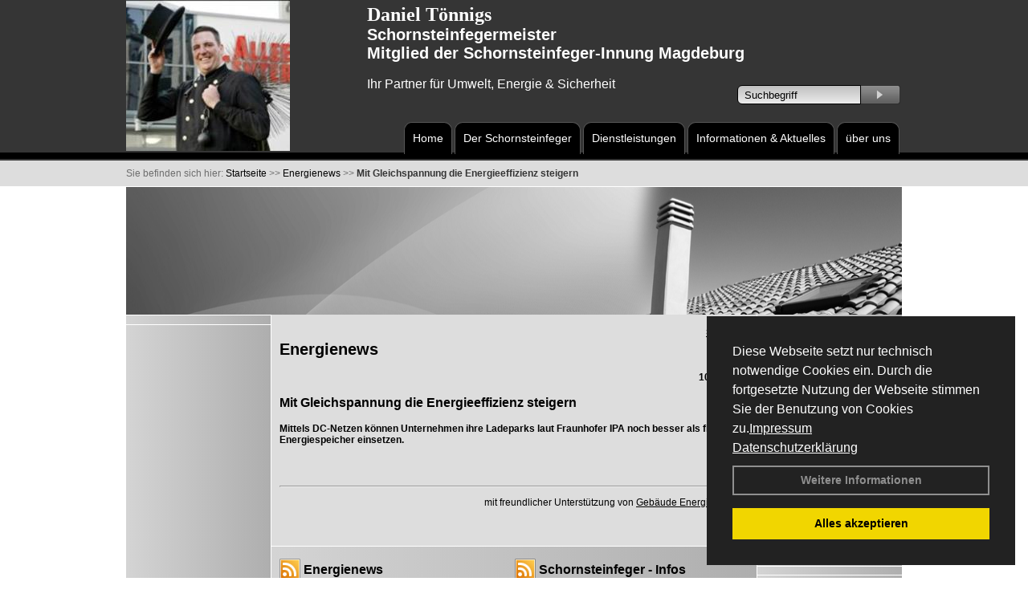

--- FILE ---
content_type: text/html; charset=utf-8
request_url: https://www.schornsteinfeger-toennigs.de/Energienachrichten/Mit-Gleichspannung-die-Energieeffizienz-steigern.html,4358
body_size: 50760
content:




<!DOCTYPE html PUBLIC "-//W3C//DTD XHTML 1.0 Transitional//EN" "http://www.w3.org/TR/xhtml1/DTD/xhtml1-transitional.dtd">
<html xmlns="http://www.w3.org/1999/xhtml" lang="de" xml:lang="de">
<head id="Head1">
<base href="https://www.schornsteinfeger-toennigs.de" />
<meta name="language" content="deutsch, de"  />
<link href="css/allgemein.css" type="text/css" rel="stylesheet"/>
<meta http-equiv="X-UA-Compatible" content="IE=EmulateIE9" />
<link href="css/css16.css" type="text/css" rel="stylesheet"/>
<link href="css/css16.aspx?id=3081" type="text/css" rel="stylesheet"/>
<meta name="google-site-verification" content="OBF3pMn0orqjY1R81IX_IPloFOxoPXoV6028hyfRmys" />
<link href="https://www.schornsteinfeger-toennigs.de/autoimages/ico.aspx" sizes="all" rel="shortcut icon"/>
<link href="https://www.schornsteinfeger-toennigs.de/autoimages/ico.aspx" sizes="all" rel="icon"/>
<meta name="keywords" content="Daniel Tönnigs" />
<script src="script/script.js" type="text/javascript" ></script>
<script src="highslide/highslide-full.js"  type="text/javascript"></script>
<script src="highslide/highslide.config.js"  type="text/javascript"></script>
<link href="highslide/highslide.css" type="text/css" rel="stylesheet" />
<script type='text/javascript' src='Scripts/jquery-2.1.4.min.js'></script>
<link href='css/gallery.css' rel='stylesheet' type='text/css' />
<script type='text/javascript' src='script/gallery.js' ></script>
<script type='text/javascript' src='script/ContentAssistant.js'></script>
<title>
	
 
 Mit Gleichspannung die Energieeffizienz steigern
 
  - Daniel Tönnigs
</title></head>
<body id="MasterPageBodyTag">
    <form method="post" action="https://www.schornsteinfeger-toennigs.de/energie_news.aspx?id_news=4358" onsubmit="javascript:return WebForm_OnSubmit();" id="form1">
<div class="aspNetHidden">
<input type="hidden" name="_TSM_HiddenField_" id="_TSM_HiddenField_" value="BxMJl2YsD-7Va5GUx1XW6vrMFpWkz3rf7xov9zs1dOo1" />
<input type="hidden" name="__EVENTTARGET" id="__EVENTTARGET" value="" />
<input type="hidden" name="__EVENTARGUMENT" id="__EVENTARGUMENT" value="" />
<input type="hidden" name="__VIEWSTATE" id="__VIEWSTATE" value="3PJdsQsQuwJNtMKSrc10FwMqzNrdQN6zaLpZTW+0ahKcmiv+2SQTo/MF7ejmyiycvTDVGGmjRACXW1nomXO5/tnDpWlaGVCrczW6Su5BbAw1R7v9PiH9/GE8W8GVCd96PC/n2UlrJwFZ8EngcODpoEqUssrJ6NjHhu4oIGUNW0xhON0tOvMF97r9eZqKeueyFrBTjvxTOSy4RPY+nKDB/AFTPSzANeTKdhcNKJseLh28jcyL8DhCQ2iRT/A9ITNQUrnK8UD8Bk6wSl3AQp9L/7xLcy+IkV91AzzU4QDV+5YfahnfEM5osHz4YEd35uvIJbsESXcqRSzzeYp0EhqMqEuc9Zew5Ti3fnBoq9mT5XYN3YLwDF2pSpYn7cqlbIllAdvq00jJsG5p4jFUOqSoaMOTPoE36g0SZ4bl15bjJRQrsUOYnYWeAw/oBinIg082eq/MvYj3xP+9BHRIKMf3WB5Rzq/aNAwmY7p/sVYfgZNiDfl5R/fRlXD3yE5a9WuX4AfHu+gPO1rMGrxM2Kd6YMB7Ly9RiqB2TLbyhUROQ4X6x7gfcrCQpIwH+HkHnbF+RFfT0i3ew3AJuZ2UAUA05Kr2GHWjH8YNR9J/0akkgcQTA0rAJupXbMwq21bdl/UUrkQrMUcL6XKIeVjspNsif6v9dFWieTgZErrdtffM+DqS4R5hMO18cr8IaltTmU+MkdfzMRHEbe1lBfqC9wzaQJBwO2DN6mK/PEUTkJXXIpJwAk7ZVArLdyXDTDujfqCw5+LVAk1H/SjUe4fVSqn2XRfcifowjS8f7piXhoQNsD+IQ/EgBXEnoGqLR83Dgq8FQ/JyaT7m3PwG86V4JszBkSJLyNQmiCCDa1zTvkfhkNPyVqVwyOS3C1S5QErdtsuY9jO44rzlbj19eYxaYDnR0k4+3wmjcDFFXN68Kfaia7KjkUmE9A4JcX94AilFgHkWZAEUR3IiSvDXn9xq6VuzAqmEt6Rqk/ltS0jjXVHP58KjuJOR3Yqj+OWGK1wyIi1WKQEnd3EYXsQTFm2yW80Q7kzxqvvOlxPNQX8lb4YpDrReR+gMqhEgOub7Dtc15GrulSl3MKthTW5US2P4jw84MYURFh/wc2OAt4zBOTLFAVQbB8zcmVtJyVKKCR+ql7WTSDfNckm9BE46kHqZRUuL9OThOZ9k96/Su3mD+aMdB7cZ2/sGc2xzXxzmCSFpXxAB7c7k13wlifjcUVwGJ+B6EfzHDBYCUOViDlIuHxk37dqwqdsY6cGm3p9XMkTjfJdaV5y2oHUvvIPaT6z9T+vMj1br7YGTRypOmBrQr1pVeCg551QvQP3n873fXWT/VM4DnOr+Zphh9KZPvF+nuMcpjAOVUc9RB/saBH2WUxq8bIHQ5ZrrnzODiwr9xzzEzIM7QSjadu5OBwEDrAjlDvkec7u27+3g6QMmOZG2bp72wPhdrUppB9Nijjw8RKQ3XZKaKy+h27pMVt0i9G2eiuYWTbM5NUqQPwrFbFgyGptmwGgexSY5lFC/Kc3K6oBCkXvPcWrsH9ONApgjTwM4Z/ZiuB0PYw3QSQ6q2TTAr5kHo+/xTrZ5JNsXN+XYRsi7lcFc1lQPFY86ncSzQlS5rKHV8fPeP3H4RBYuT6Rub5u4ajeoEWAfaYaTaVaeeUFJ734cwYiXwwPw6j4QyVkiqblJFGkHeMbtxowPgb0PsbEN1VI9uOLietBNiEXJN2MhCc+1opxhGZbwocJZgsTlnRRC/YwyDegWWtyqrc1O/h1bFrQeygE0bLcToRsxTFfgqyW/pIHH7OYhUdwYLpTS+x6kLSGdAjSCFUDCp1hlGexcv5JPlC8qU/N/F/[base64]/Z5M6mudBMY4t1BXay3E90Ft4gfLQMHaGHKFJqGVPDlMxy65cOvi+gHKpPNdNWsX4ht3NeKT8KUlF6sdJrWx9rY4/T2/7V3r62grTEImkXJLrgZdyR6p8IbPqIl1Rg87vJ7Uzo+4dc5tAVPTZENqwseKdILtpBbP+Mc6c5Y7zkJaQFQV9r/xnXqqsBOIMGry9MqYMT5KB32Mq7gmApVcvQlqXE4PYxd/2tNOjIqwlUDabePSIdCkj/OmxHq+GB9KEgtR20Pvdh+qdew31PmxxQma6IUUV6EA3RTKP/xJ6+/QzZG/[base64]/s35tWojT96xuCZNzBiRXzknYaZgQLw5NCYxTvqlcCMmP2zKK7pnQUwyMfy4yal+Bwy6FDxSFayIPHUsEYirCVNWPM1AiFF3Lsy7ckpRiGG/ltipFSVuLW2JAK7/ITyLuuBDMCawyi+AQBp/OjTt/[base64]/YrTXdW3HA7YUjBSopwOk2bG5OMJaMyVSdID3FXIWAgHwRjNDrIp8jzYex/ehZPJfEnQ6v8Rtdu/qtWLq1grLpPPTedbI5NJsygb74hBCT9Po0Qmz2YuBnipZKgr042ue3CRCLJrlVnT9DmgI+n2Odwsovud3varStoAUy7+ZNIJTo/lvUUpGlPQwIKinHDZZflJjvs1DcrxDQ6hcAT+z9zU/gF10z+szGRrMox5jt4F+s7z0IkeEfscDRESHClRr050V5LeHDNaqD5y7ItFFX+lSsD0odkyQWwkB48RmwFYhicb143kF+raDF3+3znJWxjQ6s+BlxKP+bBDam7n2rJoKswBACr49dsK/MGbZ/bqTgbW+Vl8kTm71R7vWQVs6EBgHOOjzlOBtuU7czNAzbgP357WAme9VhQ77RSW43SLIKFQVTL56KQJMeWYVlT3LV9ByVsDsmAOYXhHVMGVnqrdNgH38UY9wlDNst96itTZjAqQl9eLi3UF6DACtjxeTrm5GYshYDDuIXfOLb/RUHyBkCy3aHD4VVOd724KUSA/Lb7VFhfnafVfu13LUE9fKWPyffyjc/KeiYJqBHYYI213M0JHG4knuquyXoHooQHUJ8iS8gcBnF3ybFXOSD7G8O0AX2Gs1ThgkNl7kv86LXOIV6PR0p9AtVfKuA/w2swtiZBBkogTr7S/HfJAq/zBG+PjaUJEAEajdeYo5d54DrxXm4lPWvX3SNrGa2GsCuFA40nZV0akfYJAWq4TY+z0EhgZe+pBPLwzaGQVsS8RmxVZXkNhVIB1iegFiCsbSFX8IBwTAaxNMfQ+8nVbdcwFOXiV2Ictiz732D2avlalCfv4R/u0acEoIV9pSIgK0tLWbAOYH/xN4/bwFjLPJ0fjJu6pKJriNtXAiHwfYd0K0avt21WCg+BOT3AQ9V3jtC0hx3Jm7EsTdD8wB/yFvkkaNxDyqXjvX68rqgT/cpHJoy+zrCXXpGV91YDGZ1x7kf9E3OZPjGNDUrvc/QaapHg3moWG8PcDAn9qfl8eivcmTIFoVINRO2hAomKwC+0wlGhbYuYUlh8mGNs+nQIjABBsNC0t2OhtLBf9ptphR8ztgYnkCfpP5QhZcYQr8cGBX08WCkRYsWXHE5TAOu8lg9aenvVe12S/RJZY0DSJZtgyOq7EyAp3spMLBEV0+kbCwQYMTNwH2Pr/+6IMCJjHgoVonCZbPGmkiDfeqCqV4U7s4jgZ1dSDaWbpAhLS5TNpyp210bCjObzPo5xEvMlO5JgqrEnlGonE+quQxMqRTWJA2FZ0mfvbYfaEjaZPYIFVIK/LjYROScB8ytjmIMvB3kbJ9mLdlZBD9EYCQc5OI9aja0R0gdwO6osTQ5ZgUhb6v8CHCHJCVsia13focZeMtY2kmYO7UmGm2ceGTCuZIQicwmiXueV1iKlkbAuorHJRc2oj4Nu2FOTGOIjPgLc5Rfp46iYYF11blx/9pUf8uMdnubWbn2knP6Zr7yBmLwT3WZORTyPBCcGQRlJH9xhn9SN8rNr7aHeue4ighyy1mWQI4TvwoX5zlaDFG7Y0mh3SKA+E+cIfjKHw0xyuWPlnAouZfhls3TLVixT1qMDDrTI1eDMtJsZi33MSWu+mPudD6jFXnZOA/CkLFPfwtYSdips4bQPrYS3lhOLTe93DteafNMh+WofXMCl4ZyvmIMBNY4S9edlncE5qw783nvHDAwgzrdYztNtp1/JW1kcbMc9fD5wUthWpU53seloA4jkQly6Ukhn/YLhnQ8g7ZgThnZcyYVgCdpF252jWw8cOzI3RGYWA/+wxD3CsSDqoTeLSaAsdop/dVVXcOLeMhuv8ow0N4/[base64]/OQJUYZJCHH/oy+zLAERqZs5c4Gx85W+sZ03WJXVKI93pzNevEkBiQ1JJmkrajz8IU1ktmPhgK2ht8xSC0t8XSemhT6Nwi6S6y7cA/OTJuBlcsqMEf+e8kF3MqdhP6NY7gL5v8n4LGqnOELQZICtZhB/[base64]/xhb70/W5uISSoicPns8o7JmMI8KIcIy2AeHJBtC+ZFs74twRawDI0YkbWixj33LXEZ1btWt0enVTEMlWjIwKcYe4uTqIsVlLT/rM1NbGuluO8YBzQ42ocdOQxhqsVSng1yQwpYqTdkhdsFnXZlzSDzrwCShR34GSbPl996o9CP4jQnDRk5gG8204jGxs05ZPtPci19VmMibubGx//TQhhaNnLGNEKVMePTXzaTUYtXMJ+4OxhBD+x0fgyYE9I5hzWtccjQ+V7I0Pp16Q3sOq+C8MXlo7fGZSrmpTta/le6BuWKnjDcbiiBSNrz5uE1z9J4EQ7vAWjwEHSTe2ZL0zz/1TBiqs2f4IgioJAI8RxADGNy6xr9bhvFzTHMxgCW+yE7jvsSiZyAtXqqluu8eJbohMngSBeA2w9WiF8m9QuFNPR2RmF4xqUALvdFjN+6hpQ8+9HYh/S9WNorpatfw1xfQyAr0kdUTUQZF7icwp3jj6f9EcEtjErA/iNyXqx/wPLpqcY537KYir1SMkuTpEqEYLSJXm0q4VMl5SSwq8KmfIzwzsSDiMNj+CAb5wqzQFLSTjc3Hr+W4RL/Sxqm/68+Ax4cQ7pzJucQM/ahQ9BgGi+5vlaZZecwliqYrszlFdsY8/FlnZMcSvBpefHjLXWqdtM+JSmp2Q+J3KFzWeA71OaTGgq6eSv4aUfScwjF4dzWuibrvOwy0Znvqa8NNP71xGd1JSeWVa+9ZZC9DuY5RsgFA+M+JTM1nElT4DGJ9TBB/HM8A9bewThGLnYR3enEtXAV0O6ZHYCeJCzrl8GZTlX8IxEA8PFg3n8N1CnMLO5CW+JGtEIfa2kERphvvCK8gakdWu9YULRGU1j0wpx5vTnHoSFSRUnyAFrgjBFMXPNHx+08Y4eq3X5DteYtX7Y7nRwNhoYYyd2j1nCzxMgRcbFJM24DaDRWoP2rL8/noIQUlpYVGY/JR5FfZAM+RtbHec2DAQvoqgqA51LXoeViz3hue9WcXvEszEEj3kTKVo38nilQ1AxFY3OsGaZYUbnSlT+CdQO63Y965N0KiZbZ0qx4pIPXOTx0h8ucV98wyTlTDDawN2Q2oYqLr08X5CZ1R2ZspVUIED+iGQZN2C5tNn1S5ONH1OJkU5yYNFpmhByWN/7ypipv3gHnZl7BIqNDgloRfotus7uDA0CKVIewgol2WPC3JcBSQ+qQl+s2jmvbbA3dyQQMIoudEcx3HrOAxe8IADr/srn4bwZ4d2IHkZj0E7vBVlRgamkJHYN1r0pr+RL8EEiN0GYGZiliravJgqN5B2UhcU2Lha5Jfc/YRZ0aI1qeMIMPbYoAkKivXAFpuysTkTmhengILrtautVopYoXyFxbaGy+RW0snocJN47NWOWUI8bXtr0e8kv98o1IS++SsYe1366VHhoeVzK+5wRrcK0T98pM/mcb0KLGaqcks+XNbKVI7y5I3hu8c4rUXj4Ypmtbiknh3M6/S8YzvvQPY5rN4r2PRWlK3XL4HhJMAX1kFHIqgq520yZjE98krEA2eaL0oJkWTQJAVt8Uzq6edfg5s/j6FHSv6dW6NJNTDw5AneQolgYPcs45NouzSmeTChKFOSMnzB/N9QLoB+JX0EPZxWdvQOnFel+Az+lpvwH+RBjdrzJQftkuiyRzB4qvy9HaWnqx1SnPQrO5IQHs2RUJYtzk5g95fF+FLoO43zuBu6VItnoR4RLHQwSWgh0vJdO6Ql8qX9/2FboiQu9RX58gYvGK1WS84F+aKXPEd8Tf25996+e7vYNCYtsQUDvJi2waBUP75gpguCTsJ4UPthFUzrHrtkJ+Qcr+28vyK/rwk+02wD/5O3t/X/Uop8zPU8nTioYfbPXnl13plsJMbBzms0v1MKAnZzReVaeQcpCKHWxRjbKWioccg+COczM2l49Bwzi/DZGAfOpOpTOjaExAz912MbhsJNnuAd2FBH9bhyuspZZwKNPqlrfH+ESz64e7beQL0EbQSCkhIaLqkfKzI/[base64]/aOvSp7KfW/6Phdyh1X0NXmhDAZb7g5Kynv5JvOeDIzm+FYgXlliu0ObZt/ev9+csu9lELhlD+4+D6REDCpM7x8rlTntBk+cu58St1u8GSc+4Q8NPWfO76Qm5MCIxUBEZv4VXewYNdsSjgUmrEpNMiXh1wqcDmxikyaWOtuVKkyRkm27wK3BdOpg1RwQ6/kHyrGBstgC2I5Q+kOjFeWUqMvA8G8BDjAaWH4tiIWPpIPCg/OoWHEjyhY5HZV4q5rYD9Esk52MWs2wKLuCyvCLxRJo71sDW4MJf+UqmE8nHTp6nW1LCH9mQ/nbdc+NCsITbnbN8cjo/tzsMmrzvHx1SQd7IoyH05518cHSnU2ajK+cs/BX+473/F7+Y9rkk9Xhhu9uob2J9zez9KHs6Aj6K/aMZuBGaU//6Z0mmpICJVtlx7YF4VWM+3eNn3VltyVYTSq/3DPFe+J9L4tJ2Wn+5X07wwqED34dvX0HAfwmzuTYSVmLXr39i2nP4NR5nJ5/JAYi3H4WWxhixJrH7wHKBHN2WF0pbcc/a89PVB48BTPMIqvYM1lTR5cFJuEMd3h/qSOgFAUPUFsltcSWLM84qMBZwkZJN2AvYcofZGcgZCtjbMN6W+bk9GmJLJWB63Iy1wUWgcd/el2brPOQfcj6EmY4qTeiQOqABurI2wAdhKVWchYRoPQxwnmmbQr+2CT/oGwoys+gCTpDl+dOlReSdRG9JM26f80c1vHhnH8uvFBhUL4hFiDyCXuQVoXb7j1wX6x5+ZAuvjicQcL9chgQXJzdFlAM+ogDxvVCVDo+2pqTJ2mYN7LxbnvyFE2KSchtDAHRWYQ/TA7F64qeH6uTOV9WXHagixZCjoiRxHN6ElhDXBEJAiYM0/sdbNRAAD+pbscPIV+t4iy4qQhydZ8rw2vAW1PjK0bCrRtO9ldOuL1T/1cylkxcBRui4KjXy+BdSwpUGqufS3khVTkXooFs2GnVb/84l21VnD1qNXn+iCax7A7H6k4z7Vv5UL252gC4bvAHd8CX5aA0ARHkVMlgIZMydbt7m7ZRinsDa7wf5ZXRQtq4U4IYa2lNYaJ3WtIUs6uSEB1zYoqIOJlzq1G1eKDitiy/KiCHGv+igeAg3hN9fgeAZ8+Ksxv9CwQJ3WEwzGRM4/TpF4T0egQCA+1n5jz4wBBKREL/6QGczjvf+EmTSQ1sCUyazkFn/KVuvPy+vsqhJlTvLTYBbLF3uCwJqrTf5rxdJoj5BJq1AjlGv2iARr1g6GzSudLo/JwV5S5fDlV6XPZ6oaqiy1XA36hrM3Pwr7Mu7AQN/nhqNpzaFUg8MvVITPrQVvk+sncOyj0E7S4dMZq/eTleu7QDTafrDpDQA3adQCZQy3QJIMyFVLrFhsx6VDffETcVMqHRMgR+d4EB9Pp5D79ajDzw1y//+gHr7J/SCUkRey4D4UK5Vnn3Rdb55KUUg6bWG8F3wVRPuDvifoWv64KqoKbnVkQUeM7b7hZ7pOCaQoNjfZlCHyoYL12oim+B/XVhuERaFcmSNe+kiG+g+lIvs7ZhQDiINPd62/kby4iI5Rb0BoLpuuIJPq3QlDLwPfqIjOcVDnzn7BnuaRoLVqXcP6UyqphOLUtbhVZRgtAL9/E7JWIBRujjjLWu09ZLNQG2FRrF71TDJmkO1PQD8hyPXz87rxRCAm/6VxTT/66Jx8pcAY/dQuHN1eVvacQDdi4HIFoLqAX02Hcj51oiypvkVAUksd6JdM99AxW0/mexcwtK2l54HkfeOP8dHuPdi1bqfruDgMEgN2Wj+Np6cUASJG6pqzAYHVtf4I15pIiTNUYfmFsvo5zVantMmJLVJ6JemNaQlUW4JuhP5gzg1sEuh+3aOFF+AWSyrjjKUXKxscKk/L9i+XMjjaN6NjcUqvE4UcifCQx+ZyfJDyoSphd37KnB3hxvbuaXBaf+xKhOt3zVgAu+MN4MrwY64xrl3whjAtRI9R66JYw3Jo0o5nO/LDC1KQumREK62YZfPmIAqJovZug+2/HFwynxDJoyQUip8nTqoS8Ea1f20xrhX57GyeqIVJMp+FZLJfQ7qdq/Vnog8SeOBgj5lWnHXAluQYAdLpj5gNoN+I5x2qCr7teq+7K30tJoZ2t3sQNZXlVJ05wpvuQQlMcVcP6RB6jdOyJieg+UlBzoM/[base64]/knuYRo22ch/A13IO7qHCKhKqGpoTfGMDsvcaiwE2SlAPI3sbesTcpWGjlagliky9V4kBE/X+EWvqcpfXPXUlpBU8kRM5OxvfPWEkvvv7hSU716BkmW6wjWLnvs6eWcwO1fWmB2aziiFSjttUuFGfLiIFc6SQm6lcKQFdHSl4/S2rdWvME/IcI6VYk+Rk7Zna8b/MkcVQguXz6GwPsJDs1BVO3BlNn6lBaYvd+YNSUEUsUytsMYHhQ6+uPlQKHF0lDVqnLTMXVRuTEkpYhGcMUOM8/2/0c9+uWDKi7lB8RnyC4MbJobkWpeuGqgqaQLd+ZPlKbfhyNwQfVLqVhqvdSD01guVwiT/bUpgBJGT342cm04jJn8gYR4ONwgBmyqe+j+Ol5tGXhkvCvRocxu9b1Q603CD0BoZoo5tu7l28e/Y2ubJ4A/KOmPfBAm46mMMNohtXtkCRaakp9ivZ36Ba8CsNRZqJe1Dre9YIZJvgJU5n+8vM31Wso/L73U/egpvH1emmrXACixg5sooh2Ls4vU+78EYLqnzCvK1TpWg9Lf43XaSzmDJefn/rPoka4l31lMLBsa8COsAFeEtK5LC8p97objD8IQN8iQj4LOoFAcuCGl3TrwUHMzmkSWm+YFbBozH/Rd9Wb5NFV+qMnch7Zy4AMaRLA6L83w5MSkaovpLZWYEndXaMYLkmprJIvkqth2eUgD0fRcNAuHbQfWv6zUYoVt62WrZnvUNSb2s6MaxmgAMBhT4F/6KFWHqqLB1C/sP50F57PWcyZgT+mpDH9lVw4qQ/siYbo7sgrdD1dUF566nLQAUOlMVLpmbLJerH8KQuKDu68HJX2vXiuiWgxGrYxvRWxNL4CXfuJIhEeOLyEkGENI5duv8DoD/[base64]/DN4tw4SuxZ3bSqA+cBpjCg6b2dGhOjYGE2DIkLd8vKQVJFl9hP1RmMj7jy6krXjUvV35JMi6pWOSQ8BifyWvbUk1qWYCmpGQfvP9fjwKXZVlG70LywPW/UdfXP2DYzswOkuZKlU0oboHZ/Irt+hPqz9eh8hKhjsE2ExHY9R2cqFayMFox1fgAvjUrupZ4TFK2wfURvi8XAaPqBtk1AUa3ZGg1/5dNwVMAV4wBEuQiEIQwnd0TWbsDJjB1l6dN9KBIHf869OmXBc5nS8LKtVjn/Nkf26gDn3c87KWw4qhpOzcBqjslG/YyYo1JYgT2RY2jrH3FUvWSw618vhPRS4Tt2sQ48sumHHfgm58itF392/2EtXQYMqEsRFxB0ZQMDwCuMSEvoDygQW7cC/EpAeTmjW8IW5Ezn8uhf5+LLuz9Fi6Xd38BstpXiJr49YSTjRO5xB9iEBITNeM0x3g78KVIJwFmdSLTfHoNOgdi+j8N7sUPiQFsDBbSf050+Fn2zvmmQ472QXSjal7OuBhR4fb99/UjlU2P1oJSuyJHkWlzef4Nix2hGdd6Iu+AtHXBW87BoZOM2aK745dUJJRE5ADClFE9+YNYAjOsaZHrqlez4sxi3srCCofjmFGHWHAsqZI+UVzfKGS0zfXiiW0AZsaJ2IYsrIs/Py6xyox1i3SXMpUjZaBqvO5aNnJePAsWitUGIWCaKICIvRCKS07V0XfwaW5dQ/igydiBe1eYuMfK5oKeiIWkgKh+9uTPHNRvL3GtvLO4mtsYBqwDMvNYJZkVXb0DBFyB37U8nGJBG01hXjUvJsZfuWM4RQT49RGJ7d/53vhOj93EB1UHFzhu8UgdJMebmOV1x+L+riYdAhXdWxelaB+PnwZmIrroA/xyXjZXRknXrtS5AASmyqemeMS/93JWSz39qpxaaYvWqAHZoZ4W/ElC0lzOQB+8qK+/zkwy9BOms0/TuoPlS8YX3qHq6Hd4gzc9M8kvrQImdyFXCLHw7YqMFHZ/LUyKLiDsJIcqYgrxaO9Dmmnh6n/eO1dJf+x7qews/LJzTy9Hfv9xaocu0ZEDWpdoAHb/cjSS/e3/58jfn8ThLI/xrUQ5koLE2iHi+uzKeTWNlkLRfRJdEJ/Jd0HTAPn1Ceacm0zuI/lmHrsXgFZ0Pgo1qAFss4RmLgt6/jxmjDlPYb++EPSqFKVALO62YHruU5TQUi8WHsxw2zfQV0ImicHbiUAs351ynOx2INiHy4Gh6NwethH4AqxLgxW/Au44RF5XdPoXXIiaO+TquJ7E5BAe8keuU2ikysmcFYFrfucT+/sBM1qwd+doAm8RHEDeuRI8ua6/Y5oiY3a+xQj4pr2WtShQQfRxCiaEPcGWBOlsxsm1C6Lg9DLl+oJlv4Bvvc7Y2eZuvWGl1dEFUwlqYtxdggGoZEN23Qz12Lbl2HaSwCc3dPNMg/sWLb12HgnFkcWh3t+r6s33qixov8NWZYgxVN7lbWc58ayQOiMuAC3Nr8APVixyXEYdYTMmpbCkwZCikYYm9+i+KjuSmQzzIfNFUUhcjEQQB2C+D8sjMfmy2tA3wpk/rQhJ8AgpLc7O2DlMyFLJm7zr2Tu0sbfz3hawDwFP8ZRcZ5vUrfC6jFjaP31LSXMIxbhrvS4TVeF7NvsWt1fnSNBratyCp2FrdQIW/ETsLY5bVH6rgu0BIKiGKpPNu6Aw0RhtNws5ak1nmHTwNtgmRUkM1wNH1kMUiCFoGv7LNnAGUmn2oyUFDCTAEz/omhpZx/nExtnKYTqw+tyO00oSpg+07bEm5bsxjIT9An58wOpT2xB7w5pQXYU96HzyNMwMGfjmr0jpyu68xuVOo2AQv6ZfRzsTF/OOsbVzWSg4s0ST/hWlPUP63ajETfsdHJL8XBmbgmfyGJLFuVo4xOIA3eMh+/0uTEomXE2EF1/OG0+QmR0av6ZmvOIRH8lnCpL5kXFP+OAxneYX7kdfof8V6k2qoeSma9qHZFsjkb0aGgodwyIfhYx+FC+a87zoHJdYuC7zpdao2kI/3ODnnHAtgveIWo9aY6n6iVjvuqR2lCgvBMcK4LxRkkmQ5wb5bGa+a8NIPouf2/ViHfwmfYb4mw1K/9Flmf5Mb0U1zhtL4K0P8aE6HavPr6xh0YX2h4tqKRypxb4pR+XY+zbrz/DHNWVQGkhz2vRC9dZ2/fsW2Rg/JDdUlYk7NY3jamKjQAkAknaLX17JeQTQpjN2a0RIqTKc6zJmZA4CmOitDd2KTs2yG0Ij8/H93FMt+LaEJmI6dQ0rMcK+k2LsZOFg9mK7xTmYX1vJ0LKmagnWeRWGWyJ7syxXVqMWs2Unhh/bQ6CJ4YK+bFTvQVZ0a8Jfhpzd8gC2vJg/zLoRsd72x9EJvRQ7vLTX966i+eH5m8CLtSp/p9h12RXO9/68FHUSGIfzu7wmJp/vnkq4AHu5+Jl5ZmQriZoNGo6FyamUdlh0tuKJQNUnTB83PZ+oWOzLQYDQraonRh726x/Zh6tYKsTC60gspCOVZy9fX2QfBqf8/GTFA7KRzj/WGeeL87xUNaGCEAOmnweBZUk24ZHOrMt/2lYy/oM9iR9ufpfCKpav9/noSgN7IXRTZmXFPY2JiMQk4uaJj0yhmZVmtkXNbiTKIUcsgpoEqg8TL9eTqxIQLIX8rqOo2Q8Zt7k6KfzEX2enQhoy4BTlKsHifTCgNQTbS4GwtWXjc9GV6F6nPv/ufb8TAqqh4smK0s/CNCuoN8mAi0hHFqUHceOc9DltNlaNQ8IbVHp73ZAmCZKbN6sUOlPTwbTTVg0nBHFjhLowyhG8QKwjtZA0st8u3kSh7cEwA+yMt2p2und8yxzG60L2QYj7wPhIFtxKahHMB5Su1zbDqMXAaav9TeAF2gGXLjpP2vJZ6xyvLtmO3Xcc5lzUn3rDuUUHfBKVpYBS/IjqsP1LT5OtWmA0dej2rRPGtut1dKVvfF+7gTXYEfYyI5NgB6zza3LUGfm6jAQ6bUfn4mRePk6hlIQPyURUQ2w1XzWjNtWvGFg8OJkTzICzSC0uBu1R8dhQ0FpIRN2JnYA2iVrc4GELEkprQOaPNdJ+0RD7h4YOdRN9uIn8OpvHvb9ErDJLYXQcqAV5/mekhxLBcG7VvxZXXuDvnkMTt+ONSBP/99zH9Qc4LC8agmiiYkVJqzXVwv05YVSFHry3C4N3cwFr3bkjbjBVs+9CxgoIvl0TIpaM1FUgDW/PC02ebGTDs4007Y/hOczuNqrzfw1VWNZLTyhrp+1EQ5qFgFt6mDLVNmhpadVEcHRiZ/MswZIttgpYdgR5lag3VmntXZpkApp85wT6ZgdgUZ07fwfwCnetKZC8rse5K/49CNNvbrniYqSAQHygMOtib7hWYKcJMWFCA9LzvVGfy8I1MmTVeSV7NlhsCTyzsezqmAok+Ystvs5XCzQmcgF+0ND9/uubCieAfmxeQJLBHiapgAeWXRnnNE893/xMU7b2E/eqqW704imERFxHwB8iIxFWGeAi7jrlLHHIANmfs2bgVSUcvflDNNDgmx7E02A0DE/azvKNfxOxjVpa2l4IvThDI9OM2EV6mxAd8bd1UPrUeEATC2OI67rOAH/uCwRc9tktU3bcmisyflQAvF+S1vEQyLErAfxqO3+9d60Y5/CcnMiFDWMZ0iuiF1pQoP35j87aHSx7Qm3jru8Y8bCgSQXNUhzpahEetT+cxOxskKfPHLsz1JfPkdTpv4eGB3eHIRO4EvHln2hRKtnfdDN7C4y0KT+3QkHfxssp79zr3gPu9SjjThL//AKMSe7LJz/vDNYUsPvUqhyejv88pmAiDFbXyr3+s3+utUFhmiNno8ap8FXCxi9urgBmfubkHRVTW3SHlCfq1W3f7kbuzHBt4tKjwoWpc06dK6KsWFAQPe99L91MNyH6Omp36UkRdfwoy2wtJOpUyS2jibo0eHjArLuhqDEXsNI7QsWPZCL9S6SxvVoYUkQ/L71JULTGLg9IeH0Xd1v1BxAJDlqQnMy0I71XpT2dUwxuYO0hGYJ8xj+tAFVYkdVoEBSXOt9FoiAGqp77EOiBt/+0K8hzYbiIV3Bkoa7+ywUzN1nKr4YoPE6SEq26mkM6fBf0Cr39mLmwMxkXrFI1FG3fSxJ3tqe92AWbFlIOpwQbcFn5akwvFr3tgjrPZN18jiAKbTk5RdPuimZ1bGIliSe0pFa1ITb9NFHSYfVaNzMxL5FOnlfgjcvkmY/DQYh3X4DN3Xo91bcl0N7JXwzR2YZZNVf6nqJ+PhCzfXcLtlXUBquOSzEh6LUjiBC7VSyCnpbOlDbGnlwambllMhCQ6iPV2ZiryEJIibeik/pIIs1TRCZCc+ZUlrUfN9rRReGjwzU+NtQRwz6n7Ql1siU622Fytwlmgnn73vnRDYUDk7bbntRtU2XU5SQXpAnF4gwSJ7m0lRwRG8OflhXE3rPN1hdl/[base64]/iy/bLCdMlgU8SikYXcAIT9cjoPilyym2zcz6kcR0+x6M1gP/WQ62a8FTbrHgGBYws/WiyDVWTJTtSI8pqZrRk2MA43+7MxyjLItYII72RWtDXXV6iOxj8mRDuuyeYh04WiJiYsPolxQEWNJjAgMG5yyUqTCOaVpRpwzcu9ycmcJSvLFTtFmTJC52G7WtRdDrjtEETP6K2RfQB8OtFNnP/+awArubOV3yh9Fd5vwEPL/UXHZI8wx7+C2+aMp6q4uVY9MMesWHn4+imcGKu8e7plEQsOnFdTd0jjzbPgcPJ7U+6R+H/BiMHvjV0lDQ3F9o5icyoEbykb5WGT5dsgpR13iLGfPAfMyrU6fllqhL/+4SsAYD/GRWsAO3kx89ROTzOHXamTpp6ga6djFO37EiBogtG62GIyHP1tJlb5xkl+91pETWnR2Rfa1a2NgEZZARkKnjE9AIGNlRtUWaiLqLHhXozJMpa2OMS8rw+rZFjXsv59aTHQWyNhwrO1lzoU3aSbLUjb1+vXQsR/9MQey71Ok7p1vXgk4ZPc0mWFzmMExX3BGX+S02p73tLNRvTvbQrEAE+jlxfWj42CcqJ0u704TPgSlaRHBNg0OhsLAKA7eYHhtTQRzjMkoX5r/rFp1HSVE6TrciT3+80wHPjEXmgzBMEvxnsseQsNJ1sIY5Avh/[base64]/uUDtpz4xtGPCO/ucd5MonPe/rEyceb7bTh7yMgqx6f1GfhcbRi8EK1QmtkoPnB4q3NeStVJ7rWPDALrUP1A+QQlngFhZo1ITxbDAlLjnT4aVI7s5SQhjf8Qg6CoYIbPcopZ9eIJf9ALY8pV7cxr9syz0a68Kx/AS2B6VD9qwSqSUANX4qON+Ag4HBzLW1/MG7FLGc31u83S5p41DiIuMJvcxkVmTjoYcLfe8tKcb99y9ELOAncrAVfrbEbMPfJwWgcZHhrl24NjbugLD/ql5wCcRF2LC3dSe3GNYLQEz80r/+GzebN5Hdmcq+v+oTxxaxum1AM8QfEvmd5cYbsukR4yxpScJSdZFW3doZy6B6NBB6ClpGj058uU5Tell5onozRTx/MRu0y3FQt5q8NjIGE+hfaU3fn6lDnqla4PCXahq0/DXrbElQjznW/2+qE2Y+ytrtmUZoIE2ked5zHOvCYdIuTQbuCA/M/9nyenvkLFrUPoLyV37Fc7TzUVDdSgAxiCOJxTb4DaCPm5nHU1G8fnkYfC+0ZywrvXKLZFhsysVl5kGl/LGM/qv7lp3qwF5ReNo0Or1tOIV/m7HPRv3ADQMy+5ux04V+H3kJ499nIABuIW1G0l7RfQDgdIArOysbvHof2X2Tjl48iD83evGv5MmQXQv9rAIEZ/GGQg7pdhpqxzAoZKe8piMbt+ipgi/9BWkFt0/QMosVTiqV+2OYkucP6DYO1JeCt186tpC7QcziyDon6ArnBEeiVKEMblSnbdPoGiD93ow+pCYwdfYdG9pXn1VQuvog49KJ/gA6EQlj283prqbnZGwALUefoVlWPVZUMtkmjTM/[base64]/zNp99JFsYM/m4tBaNpKeJeDQ+SlnE0tJP0YCQu6/LHjLfO/AwYHKRsknvIP2Qbic5IGk6h2k9Whdxhh0l9QU204aviMZwIAduMgyLRO7JHQmHCWc9ljDzCMErbiIk6NXMwixvssvXQvbOjTj9EauBLCJTq5kT+jjBjbOLj+GS5+3/kGAM/TBmCnNGfRYKBLs/HaLZNK2ndkiox3Ile3zGHhGy6QNRFGaBnZ+9MkF4Z5VKQdMv2hAhchpz2xiMJqITed8jFmmVH1dmW8YWIv2KLiOZrITePO60gRMQSzLHoMps9KW3/OSf9dXLo6xzHcw/H8tT+46Gt3bnSHyIHTW0hhj47NvcAsNechijXq13P9nVaivnTzmVlsw08EzJEGEX+8gmIBvqN1i98AUSb/APxclrUrGaGU4o9pBvdELhwDeJeejp10vY70b3CsgBJzhKYp5jbizP0Upy/MlKvDYDsBxVRYrk+eNiiVwG6rz4dWTVFXQ0mMvB/2KsE8+hdaNz66uW1dWeRT3yEMbyTeiid6bPxG8VIje3YZnFpl3iebJWuw2y7piHFp2Epg0pHq7TRqyt7zLceZndHaq8BihiK5CYBs6AmLnJQx/mJc4nNuq8fTklf8oqdv9D75EvzRDjD0fvSlXgVd/nqON0GiBnMBkiRTazohY/hIcOOdSCSyR9QTHJKgsjNmTbc4UJilNdNv2JylTxpOYeLf+xdJ/+CdMzPkMA0eXPGyUQ8tKltAxDK+bj+kDiNkYKg4u/XVrWXp1qYeTCSiT4Nf/XVQc4MwzcKs6R/qv9iAsOtGORKz+hhKefLl0mAzJUVjleI5fyhARrC2pjrH/lT+RRqsy3QPz9wnP0GitolepwmoH27XCbvhYrTWn6DF+h++N2YtUmnqp/J84jwPLtY2C8Onl/tOfkdXVDWUfNEI2BLAn2OgDS/JSXL4BNSUWO9okAXGPJGrPvckn60X/t+tAMvRY0PtTAVcEWTwg+zObAnoyNgW/f58ZjZXMR3WdQEDBMCwI6cwbQxrOYLlc+o/0sqT0poMzux30vU2m8tSq4og2OQyrRg/rvYsqgDw3k6Nkl6HmNV5sDAqLSbCY61THOM18GO5c5CJECtSIjJfU3QP2k5QgpgplC1fUee/wxhWkBlwnVSHfwBZoX/PoXpTfIsbubbG/s6sRrW0rvFscehe7cAiSIHZ/YbDDA04c9oPAfmQraGS+S28ctEOBsNxx4U5foGsoAZPNRMRKTmXhrKqc5M1K4mxj1I906oKwUFWTXKcSKkfyir6UKm+q+2wLW7wccJQzj6yvcOovFp4sT23OVfN2UhMJpGm9ys6KtNF9rjcG4xQj+k6dLw2gbP1mGqOqnAxkmY/0wU2iX4srUTtD7L0WlAXmcBcJmC0w4nEivwhhEBcK3/uT2x5XJRHwiDYRZfjKl1evmnD0B7/CqSuT69E7AJp3wu3O7PKCTO59fcEjKcOeJN+EPuBcYkX+026OJNQL+UXoz7HCj6ZuRGNSORlQtKT32VLZjHfA51OMuOcLrGu1LvoZ8pTKyuy8v0I9GGpnduic6N9ZdD+lXNBY8Ob9Iga10+qhdym/+wjnhabA0w8JAr2aPUK7JCvXUHcqCZmAZ1TrTU1TBn8ut4vfXFO6gooHmsIAB4nGgqMBvhDwbC+aOs7FenGeJrCRMP9ve4FTSYHNjzIVD5I4ub7+4vAWrKikIqj3WSki746hdWxtPsk3Z3f7swe9+uSf0OKXkjJUnNt2FP8B20ZfFWwSYp6V0A/ZfNnmPhjIIhSvAY9XsvvKhYrDx+fL/9uLe9r2NBLq/91VJdRfidv7fuKz5+82gG2obu10ZeduHUj5VHqbcHvN6H4NrRnIq6wRmRnjSWP1nCFFtbft3sx9g6aJuLdfAQGo5QLAe+dNgwJ82XmVn+JyjIzMT2E3SFBTR0xnqXv/nDSDFJ4eDyPU3NMrscx3sffayMdf6zHYv05ynmGKQFbby1LUgOJz8FdB0ZLK54V3BumZLvintvErnLEX0vRdaIHfR1xx4hfxI/LNq0hagHJeV/zkfx+hn3Mgz3Czmr/cWWBWQwU9Yu2YdMO0K4TA5RHT7zKDNuju2w9ehuS7g2TXMLxJRCUjahKZCAxy/le+fE5feDyHUTAnrNYFRDb8XkQ/CAVrAn9IEue+k/h7M8QKslBTqX53oW78Kh3bugAFdGYpgbrmM6S8u7cSuFH3e1tZFTGC3Xr4L/ORqWcpsKFTGpGRuTkxzKe9eGOkSfYgGHLa2Ag+/777OYzUBOPFnjRsm3SzyZ/CZaAItc2w8kGq05zSdO6bhkfL07XHfFb+62G1sQQgJRLfAjtveHN5sWK0XkjtzU2TzMjOa1W0sygnOEEYtniyuuaMJHc+/cOsR6CjRznWlhB5b2ao88WgWkM5y3dz/ol74wFVLBMPm12SCfmpXXSQo+JqgWva4/zmuKYUq14RefeU5/c1S/iH+uPhszUX574J/BEvh24w3TvyETiVEpm3vJ2SrFwZeAwjTDE8xvB/+7PFezYm2LB+WFXI2lyIPJgioq/a6KicrxvWoR1d4xeLx92xnBPwqnJf1yVxlJXadGSfIenDKPRrNQ0TeVUnmBzg/chEkmqIxuNeP8Q4pz4ZoD0Z8hcDMa4voNmxzMoXwuuwNZlesQ0Y8ymwFY4yHHvYj5ps2lk1hq5VsngX51/rNLSGlHsgE0wqI818RCmoFrv7ZSEvV4cDR6+uUEXGk8WqSXOUcJoqNC8CAzBo2XxHMXatw8My/jP5BlRzsov1mFFLPl25Srb4HgZhyDrDC7rDsGG6Z57OCRdLjMRS4Elo6rm/gSIBWLI5Lx+gajTqGUGT1R5nMeOC7OoR3MXKOz8RmSuD6S0uFtg2CxNAXQea0CAJu570MLHC6bNxM6m47n5whnsKmMpM9zF08HglqN28PErgbPYKmVNST2Zufs/WNo0j4tJ2v80MhoZvOZM4w/838qQTgRG4hmxJzIpN3YolU9U50T2QsQwInA4wYmD7g/JqmYc1wA523/aUsrES7e2NrIyOVzRD9OJ/0fgIq5r8TD3L9vyvS0Cf0mZliVGuZ2rjYeJDLrcCfgOne9AVBmo1o7xWXJGJS/3IugdlLS1nfZoheO/cIG/F7NRNLUSdZFJIiuZdrP8B1kUQsaw/fXRVW3hiQERJ/KVuR+7DeeKlqVZwidPYNeH5FRxf8R5hshE+6vc9qkNKS3sYvr2ehzdOi7eiFR4H4t3DFOeQCIikUE+CSLILsLOM7PhNOdZ/rv0qi2Alff5tu2LhoNMC7K+hwAyZ4PcSXA2dtvuKTyI3Juc1nfHUqYubtwzRngQhxj08fbp5XgwU/Xr/OQJCGzi6ep7o/1PdX3PmyH5pXKpXDe1fJNDeWd+lJ2C+wzZiybPYJuaHzd1qdIrxBAkyRpMfyrFjK+bQr4hB/uTFZkfwwpPLVZdSQ7ljOQoW2E92rQClsfVGWuKDhZxaik2MKHoqFzv/j/iDCRDbhd2DMroaA0b//kaypPaAyD1RI1P47V9NGJhtqjforx9iUSRp++rmt8JgM+xxkmXrs0aOE6gzBso7WDOi/q3FTBHjgstIRWCtDJ4axG58FC6ZSawAdxy8OHb1ySuFTEotLqr11xxkaeypgNOs5CB6NhmF4hEChHLuIuFc/Wd4jsH+kl6TocyawBrh7rT3KZWlcLdDFWZKr+ywcjQZWwA644kAgP4GaEJOExOrzNtlejfj6wQxAEHmE7PBqBsm3n+1G7cPQoJ6qdLVMbMl57IG3WvM7djOyB6H9+Y12VW/cOiVjS49Bs6eDSEn8TE62B2NfJXKklL4O5rzOcXEyR2Scd0keIFCslKrKauQwmob4Bu9QX6gZRF8+WVphWifwOCAZl01CwBfIvBHCZbDmXHuBbo/D6KKtahbtyw1wpYBNNyZkgrA3nwSohhZN2rPr7wDEgdoVvpROwYJBWNIXiyZBD6UhewvlXc8PEcHTu6ZQ1ngA3BsM6GODYr0VsHD26iBru3YzXmuj+1mXX+R3hJMalIyrsrKfTUiFEzq6dnUCaXHyiORdt+YasOWHk4rXeRlXbXhcgCI370AdYhO3/h8WXDHEt1TpyeMcAlEprehWJZGQW71qmCzf0Co9AtiTgq/HKGz90LywNT8dz4Fot+zCLjCS9roYSBzjagjympLbuKppUlW+MS5xtZ0g9oLkl+QOdlotaZ4X3FZNDo3Fn0rqv+KvPZtiis1BSV2swBXrE98T9wp4DEOxOQBaHRdPeRjG/1GeRa3R+03MJfpe5o2lYKrHBg+rqAdMqt/DDBwMetBz2CyV49GRGwnCVas70Zdrj1uF6fCE9Hpyp1eULx6c4Xp4yXVooeg2yP5OT8o9TjAvJUnPw4pfwSxXTyFTJ7o4tWUl5Q6AD3sKr/IPNHw3WfBRMbpzMXBnFosZLw46nbUOe5rUjxL+lzQ6dhEuoTYaLrryezJlgTQkRIVNNzeJHtbgftVP/crfnpUJMOkWKykZ2gvcM0q8xLWHgNKSSgPoaxzuDMRiDTy8fkAMMtl2Tq/qkJzZ48MaG2sMhxJKkebTs1KoOMIobOAxyDpvHheGb2gR4kBjjqWdJrlCPGjEa6q5Klqttuu0wPsMk1s+WXuM/4phAdGs/6Y40PoXtiU0AOEghkOF29o7ZUfu5sWlVrayPOY0h5r13X1Hcd8ag1zu1J84qhssYHcAz2kvZj62LwsK+1eZ+VsDs2ZZzcFaHNjRPd8th0TJfZ8VOtXXwL2gzhHJd53xw5bwS8+LLJs5ibm3bcL3vn8NmcNYHNleqqBFF3pLgqqZs4uVmI91hkSiSoyeL/f9CvDNwZA25oo8NnGbp/bb3AQ1cb+NY4WM50+CtaMYj+057CZaDZaCHpuXi3VKVMCRZAfOJqV+G6E03JXqTyte+JVVHwmYtTGYnpVCl0t3S5m6liT+rw3LGysyzW4WOGPaZwLDXgJHZ9Q2qwm4VrOmhXXx6o/CRsJHEyg8ZrtSw3iy0DERVyoPc/RKZ8cCLg9NsYdCngRRUMqo4GzaaOTwy8w2RbNBKsaZGT/PPL6G6hTxxM9VkqmzHt5O4zl0T/W2B1E4BkGbLKxE2gnssqYaFPXS+jwbvZCEss5CM42YWtLucOXmgzK/vqoEXk3+GABd1weu0xqh10iTFFWT2zFVxuEHqKEWH3xU6O7OlpQEHHV2UWk8gpGJXDwffxtqRPDBdry9hL/u6P+5cXD9Lv0IG/Tp1Am7SEln1wpwfdDccebAj7lb1yUNHkaxCnRZBEoQJm1eOylibYPmO7vg77wEk8sL0zmrc/1lz5ZoGIHg+h6X1taCatf04l8+KpbGScFYEjw1y5NXP1Wdk/K79uAgiRyLSixgf8r6W80B9djBh7SurU2Z+1qpHtbVMAFQSN3YAB2M4Nfp+KdCqtZVz3vZBBP4UxLhSfqCdxtxfWAV+te11PdzBKdfeE/f5lkzZwC6MhIgNuBQb0/dRGAKiK6ShAWvA7NfR7b0wtWTk81yRUeqN/FEto6Lyr36p3Pl8mXVW8h2jluldnYHml4DIQwPMLFhdnS6wOeT8MsW7WVlAmMTacM0/8apW6U+OEiEBy2b3e/pu1lgcLmHaYDwJ+9vG36guNcYs02yY0szSvOHMPh75mvKqWn2l+zw/oqkSLV43YyefW5CY9KZ0gFnQp+MPfMYNIXWGF4vOZqlfbiLtXGH6hLL0R+Xt90hnzXiuvQbdgNOh22bEA8C11JWTMB6NDsX7+VuWisECfna8o93hkJIazii3GPdFED2JOPk3l+VLyTIu+r7hvBjNc/Xw5+4LyokpQzqtsW1u2eacTcVHeT1Z4a8pHnzALh/UmemXliUGL0go6u02scvpjH4tqzccJ8jmabhs6yaTpKJhaqVvGhVOz16hz/+/x3mhKT0/u8SsSs5pElTwPoSJ7yyAxUNNa0ubrD+Ha1+Az7C3/mswZr61Bw5moLrObjM2tGD3m0N6rG4eM29oRe+rp0rrrQL5cgLAeG5bMTGHiuvk23i3khMqMpdLK2dkX8l11xbbn80zRVekv/y1MUKqVrUB/TYO/+RGlkVkgM/CZFKVcaij7RbE36dc785w4liTNAsLUmvfvaXQlch8d6eu9602g3lZXj0JOE7LVFHgtqDGQMsa/t4p1V78QP4NhSquZEnS+XYQPvXEUkXCa6uEsCxT4Di+0NjxzW0fPQo1ki0ZSVOHSSn7zeqv5JUpaI5lBB8BeetRg/f9z/[base64]/X1SkcFoDpz6m8e7kZ39jxLj6+6oBWtP7goBa1QuafU5rwgobYfpCpiBORVgKxe8InhW+kr9VQtxOaKbFHQ75GUko8IiVs26nkawH7qdsQIZOqllHxBdkMyssHfqwzt2wBsw0r7lhbXz26xxtlsxSUPQLidktXTdXN8ulburgls6kcK3kR0qkZmSRUeE4NdLf0yxA6/fR1C1UhWZqQ8VzeegZCqWQb/PEtzaRUreLoDrajOxLqcL1UNCJ3wqysBgThRa/Ba4p4ptHHqU+RJU0xAJ80btWqewrIso6iO2kFsjHPqsNsu2FM0TAftaSXh4zcWvvilaL3TaBc7s5b4m349IdaI7RN/Y72T2q+pNY+F2NO1rdru3Bjcqo9Q8dVMT7vDqpffj9iEwpYN37I9MSiEpsmevAXgLGUtnkd/DlN6ki7lz5PbqWcn6UKQTDwkOIsWmp/LTTduRBQ8sd1ucxftb/nmOlH+uzYrTPmByZlsIvN5IAhu65UcHEWxOHzc5zBYihGXmTYik5oR3zdp0ZaIctWcJ9r14Fg7xnJRnboPjZKe5bl4x+1Z4N6zIK8hIcf4lykZt7k2qI2ZXWC/HQEHIc6+geam0wWRxf0IvNzVl0xgMmnnZlT9nuexKZ9+h00dUNdk/Aml0DSbsc7Dzp2MVo0igTfYLhRxNOsxApqLo5DAigCRBmd5B3R0SmSciPMnboDiZ+4uAwb4KuHJLe3L2oTfxw0FZ8NPr1P7y7b8dEqlNBnob39e187XLJE7RdG7oIaoNLYqBpGWjSC0AT30xNb5h/EVzCf+/VYgyCkc2HKbV1ph14v8PUdNfZsCEM2HCDefjigQ8umiKguDwwheEZ43UiehIc848xJwcxgV8GdkDxgF7UTi9XQJJEqZv+hcw2Qg3xcBK+Zuby7MmIKiqf1Hri/1olhzdVljSvO2P6n300RpPSOb78U5I8EDSH2yCfi3DDNA9E32y8Tw54Sa4JxafgcZT7cPcYU2rFX9O2df2s6701XECN+RYJwq1zGovEHgdEeC4s4mad9zVfU+D66SF1h+291d6CGEDhuqIGNZpwRPmah9Zxhc0TXnPkOIVaze3Xi+oPSSuevPR42PBMV/3/eFpS0E++11/oA2glUnfW2lKymYSLEFSLETKHtFy4cPsnKVoV6wrHRl3kU97Xz4aYQwq8IbHPDUJY4F/EVg6UZgGD04BiqKzHgU7oW4pjn5gpMjK0QFqDk00RhaHbPvDLP1dTySS4mm67Y0a/p0TMq/sb8Lix88YG5E9Et+nye2QDkF/NYcdPPsp1v6mG5Nom08x3VTINiLxGnYikt47E+PD0RegM21ogpzzDe7sX5eQZXlbY1CBO7nURFR3yiCwGA7MXfctrxoSwYfJRRbTC8hrXJEyAfXyqfH+WVRHpHkAjFLgrwrOS8QRO6k9qsxtBO4NGFvxMDWe//[base64]/txbOsnhwPGRyH8wOq+69Xy8Z5/MTggI222zEdgQGvB7fS56EB1jAUjdDYy5q/zQVklo8gBR+6QO4lTyfXCHjnG6nLZZIa9Evf0IHTusSqZhzRjxUaSwTfinvtWnt47LHsk57BSspqtbTB5FgmLDshZ1eTsQgNE+bv4A7j2RFFpRJbCgEpk59OzEMhCvg/Yj63TwN61sryGIKfdzVOByfhH5LnscSuX5WrA+F6zGTi9kQJxIx2MbvkqgXcqp0yha7dTNxzT/OwBCpl0PbpXVGm6ZJ1ts255q3fkxIo4ueoOcgeu0EfNd0xc4xRQHsApIg/O3rnOgIY4K1f2hAVVEWiN9bowwt3A8xwq2mK/ElATHGE7Eji38UGE68u1xSRnfmC5a8Ng3Me2ENyLBhTFB2nGNfITbuxVP38ThTFpFia8nCfanlfSoSBMnjI5LqX89SAbwJocjywYRrc2R8koxN61fVpW4M0Gf9ur+r5L4Gl9s/FjN/hsfUbpuIRfEGOR1grhvz4GWGArBxSiVyUt1/SMVUtA+VrSrH/9Gdfoi+Gr+Wua6J9ltBawjztChsaDx5apL+ftLWXVJDnO1R/HTE49CIBuOe2M21qdznsbfbds/VAPgrUYJlluL7020IsAUbkL2OIeRX7xVHXOTyv9RgpSW6OJ+c0VvFdfBUSyvVUUF3j7gTFfY16fNFjpUaavKq0v+Anj/zRXJcslRl2tDLsjmV4/AIGTJl7V6Q7Tnb1wBb4cvTnLYayAN+HR5gGk37ezIR3/4SrHt7pStwNhqcO+O5kHSGD7rqwIQuyz638bcq68fKyDWAFe7Rj63qNNCIF8N1ee5K4PfROQpJMSiSAU4OCzGcLl/RaJoWqGhFUdFBBu6nWDZFTKX634+Q5uoKvteWvvK/bWyzs1iAFf0gc7U5xtq9AFu8GgHKJlwdzB+uzGdFR0/oO/ZQxJ+ozb9oQX+fiDLn8m9UGkWrnVu2ELVShIzUrh54eD53Y1cU7+2dLIVFIgzggcZBviva3XD3L3iBftgEksnPH9h6mnTDjxRBKxFETE58H7xkZJ44Z/mTIAjYO7SKic0NmmRoWzgcG5nu5CSmib4dxl4cBnT43U5aVLT6HvmFz8hTc5ZqRISux+z/JzgKpvhUIHEkxCetZdp63h1yUVMdynHT1HLrAQ2fhDbNbAOzzRMjEgSTlTyRGSqm7Fnf/DPgaCp2EdwSZKVtcLPM2kFYmfmS7aW5/XN5BxhsHkDGjN3RDwc+bqw+HdLkcex4k94ET6TP+Hs1vdBcRd1EtfJ//ixREygqhkOluOscWKEkRg5+mqNkNsuWjokjOFsFvpHf+xeqd/+z045in5wkX8Lf2dgAIaog1DgUXZMJCil/mTurqFWbMVLsPmDFBEmjUjeaYCHoqSwV31iqq8o63fGwCFddKPf21RN8eVMyAzZMjlPkUqyN9/+wfUG9medtwfBqI8ytgv6XCI0RRr8ZRAm+ELsaZeeephLtDbuyzdvF2CzFw4PbGlVyR1QKwZ9bwLCUycZUl0Ub1mJvyo2AK8t+fzi0/PYY4UkK6JDi8UwrmBuhU7ALN0KU6nQhFc8PtTPtReXRRkBzgLOreimM54oCJFfkOhCkdnftJUHbIUUeAsDQ0sP/3M5tVXELUiJmxoz5bx5w1FMl8sciozKRI0p69H5c1ZH0iOQNFfUPD/O+mLSGy77kIzvfTxbgJT6VRa1tKT/L3LEmcYqMla0KsLaGc12hFgHIFz9MX+AxEdTI/oiPHDymvvcDZghWgn4zCa6RaWmfj9qe18GHNqqC5HU1Zzjii0dt3zTsH6nFEoDGD9oTMMdn0428tQuMs37hHBlDdjIEIAqpVYJp2C0leY+vNtR6g/MsTXCjm2jmPkQXwYg3X8dNM3MrzqtJu9KQWJKzn5n8P76Ufv0/b+dAQlmMyKNpTArG9gu8akAnmQ2Su9z1ADoFH5c7ZwUapgVAAqAfL614vfVy3oeCOTTjxguvsDAkKDSmHQs+SMVnwMEJt7/t17Bpb43bpquaxfXVKQBY9emQ+ykAgD7MeYbhWQSlbQqYfWDEd5YktykNsP3xZdixQncICQndNZqSOnryxK2EdfoLvj7NU/jU5g8CA09H+2KKh2pmTWINTxkCE49vLwEL/M4d5+LcA9klgww8KFe3e2jxZb7lmYgCam+knpABaURivaViQkY7WAFNz1eihhmBC6CbZsMKl9/R18/oeEJZcPSSzPuy4NaQat2+cNQ1tCaDogI4B7v8NSXMuw5W5JiHKhhLnnqgLIr1NXd4KzXx6n4Dbw/RiIuIsV7vN+JplnnQEI29p9PK+VastXLf3E5rqDm9XXo8lcZslMJAX1UhXsiBYCEsj7MmJxY8STjciJX2nVJyWehXWMRJX3Hx9xMzOtyLH7ezzaVKRZFkSz42Dv2RDRMbgjhH/akIZ/VgSOOlTGEdI4lAUK9s1cwmiR1n+u4WQBirgyXtf1t0GVvR5J4m/lNkl/OmpewOZkim377f/b+DMaxda0yQcnIxuQB3B9qq+A8JtTLtQqe5diXDgjo6F0UvrrImfoP26i5ln89FasQ/yuGxrJiuEa+eRQZ0w66HkJ4vUmv0z8UA7FGzVOMaY4buxLFpn19ggahGnmsmOgSYL/S2FVauCk6pUds53ZpzoO7eksvM5NzzHH24ipuNFTBPDUohZgDx3oQwbLCFZb0MLWL0jYlTIyAdg/XxT+1zj/3Iz7lo9XCpIIC27jLYBAb/qDoFPc+B+QWSpOQRpgSLCBx4yyNZcfbTkeC8DI7S6Iv9XKJ19boIrWgeghgo8F4fjgaeV9W6xIy8bdWrdDIx8a0tI2mg/nbziJW6FxRSidtp4rOMI6t7V3i2sQlV5RJyuwoQU9WFMGN9NQtZ9p9O0ewXkaDhpN2ZcMnYmhYLili7wLOzTKtvs9t9yZ8IyfneUhiIPBWonuo5Y+zYdKftCPv/oehmZ6MIR2hotq1Y7hwkR8VG43F081u3C6p1YjMe3nA3AOAc7SoylIdMEoJ82SY1qgq+kWRYA0qdZVprL6jwz9VE/QVTuN+4eC4QeGl5jNXFnIJYDlfBd7OV3O7pdyDpqbbLPxZC6zoz+cX6QvZFM+ZUfrkLf2MnWSRi3Q5hxnR6AS6MyfNEiP8NfLh0vgZ+Xf9Z4uem2MLpQV323fr/DTLeU5cEsMlHwR7zAgiS2sh37zwlpwFZCLja7HtO3WxgQ0b4COrNbPn6OBqd/XtqmTl1pZH9xjuyX13N7BtL5hCt1ZSFgh1yvqUVG2qKnk6XHVgED1QpCVH8k4wAMcYq3xGSoxQJpu0WoiM6RMG8W+16kAltHU7nvRozFkYYT7/+iw/RpkeJhj9QUG5uOSTCeVAOoRvG9j6/[base64]/KF97YFlAKzpx6HphhGWAuPJIdwnIdhLub7bG1zYsqRsgifxLej8FntMz7C9A/5WYGW7DkyXMlfo8IAIfbqJypl0AGxi2/eF4Sqp9b+HXonIs/rOzd05z1Ir35vZ56NH+L8yZrMYwpm1yYisFkxV755r1R84put7yjrCMX/Fu2LfzHfC6lQxLiYBavz3bpOIT+nasXv+H8eOCzoqKQg54lUWYrWfjVWGFi+aeti8FhLSAiQG7p78D4J1PNguq/QcDP03IqxqVwIPD744udSy49Au8feRjjpAedvXanV+CX643cHjbSgziJFXwF/Mn5tWDtzFC+utVVC5qctwz+pv+wOX/zoYzFFQ4AAvLemg4brXgisEQ58DN3acmQosnvIRgVjLiTtVfAi/9Aj5x6Oua9JcfiQjiGs0f0O1rrmAXy25db2UVpfZXjhqXQifCNp5gjZTNwKkHqbUCAu82/+3r7uX8nV3Uq3Yulf7tohFHSjnWjXnu5ZCYhE40b1EcyNNiIjj+gUKVCaHyDen/3BVlRZplp4ncrNIhnwB+Q0vRlsshyswxokOq/GwQ3Ze1pQ5KYcyKBBoro1TtuSbwKy0KRjEHlQZmhbED/vpaOum6T5sj8dqc5xfIP08XfAgnCYWGKO/oM+mBydomM4Fd1aEzFA6/k22H3BnrRoxVyFegEAPNtZf1uj78w1hDft6GRFBLjoi20VZfNJiH0KFO01/CmIG3l5PdsVcJiyqbHn0Q6WqYQZGqyJhhPM/T+9P4qeVn987w7C7n+CqF5fqQAv6CFtn+VyJ7Ya9OOf2pD8RYs+XU0K3lxjj1xOGsW2JNN8xk9P1PkQwIP6a93nIIgRZwq9v8YmwPY1KaL14OvXf8eLHG4tM1y6m57coS01Uhe0bQ+0nXC89xVMoubxN/GB2xKm6Dn3/6iAFb96GKvC3RV3JyX2Kk2VVBt4rLOo7kV8eeeFyIf3eAauI9d+AmV1bg5Gm1zD19vHG768FLnXT+a0TFFclHnoCVZLfPAJjQTe60lkw/38CuOF4oOaWc25pu0nAcN+OCWIw10jgrrPRrsVscD1+khwQ7OnwCECaU3IZNlhI800OjXpos3e5M7GRcDsO9NaMxAjch1DT3w92uYl7ShiRNBQVN2gSD033UAGaYqPUiPadv6oDgvA2ZsJaLBXN0bMpZTGuguo5Ql0wRzU8IvF2PRMH07anyBgtQM8v6Z6TGN/Aj6o3C0wvU6+jMAw2Zaxx7w5GOx3wipQedIdw/ALMuC4UB+FLMjNVXRnQT8XgZXT99mjNRqzd3HBMKZQkzeuG8LPN3+voZ37PtLOvGqqirA/Cjyxc5zUe+M935vWaTD4NQzCncoh3/vMpBkPNBFsdvvA9LzNOA4EJGNeOCgYr2HBcX2Sg/Qfxy9EvCpQXA8MKZbiL4wDneJFeLGnjcjC6GU7i5wm4e329JTtGKxHwJTVp1AGa0R86DnNw8Qoj/JwkJbScHp5366Fa60xoVN9i7VphcaOjULVcFxL77DTmIP32hcQe/UnFL8S/X+5qpShdgUH1NzfsZcaaKej19Vv51onxn1hZ1XXypEiCAv0uaTfJNUzUH+Z/FdEIxaQp4YSAqx8wk1d/hOYRq2UE3Ay1kg8URBDqNSKy3tMsV7DvltDx5FBEBSOqh/bjh5PJjqrc9PNluKgFhNAbj3ym6GWJkOVSxPtavlGxTbBxa8Ubwo4znJSGVx0rTQ1IfiiNSzA2PDpwysqNBmiAVWMp4bH7HBZEI9HhPiAXssN1gXz2+N0+dDpS2hfDxGCx2hWJ2c/e9wvsC/C+1VFq+aseZ0uAJ/a1n57vYnUhW9siWNoloJgsSPzKXrrxw1zVrNwe2QA4dzHaCUtX89FvBUidLXJ6UVh9kklk/fL5xloGxE9rZr408nSEE0iIUatB0s1HqaP3OPuSfEdkfTB12T2Kp6HlziXYxa5rgMVUk30fffsd6eGzr7COieGgLeqJx5nvqj4oIB1QLL/Hd/wIapdJ8FuEnTO4AypR3UVSWLmxfZhu69JJs1CbHwFDLKR+hLmR5e8PhAhhdHrbR4eGHSI1l6A8QqgZpTJaoUz9OgekIaspMCaFcIawkT3cPD0yeWJIDNkGtY6XW9/[base64]/ZJEOHrVkJJeJQADaFZbX48x4bVxrFT1feFWupmtxdCq0pt/NLYRbSqspWQ8bD78/VHswzddiefOlb9Fguu+xQ5C9s6kWbedHdMGjUsLdS43sC0A3u9C75FUy0wGEcMGx+FYUXi3w5agXdpSySQqlLIzDLwr4H1VE0H3eUv7Qhj5XylaNXMp5UlWNBOsT7gz2/eXfvKuMEOEd7IACaGwA8g3nt2vN6HOUQeVTka2pmhCoJERpvKSas7END404q3Jk1XuHr5/e985NKYPAVTynVo+ZOqi6uLTEhaFqCPP2R9ioRSe2r3uPXFKxYAGJkLjLn2bPQWVta8Bg2mdy0ADxm86KZN7zK6tBesGro9jWZRb51dvka/eGdu8P0I2BWhFU0+PqP0qIlwWhuF+DaUeetg449MO/L1ZriQzK6AQuZY35qCP3y1mBBVTgqVuUAjy5lys0wDA/[base64]/go0N0DEJ/[base64]/GAfS2DTPevXewkgTgG1GyLGo3d8cgZMinmqy7Q+r3OGCGePXBtXPSW6VFuqCabZcrvJjd53aXbbdXTe2FCIEWQLxty7gdqs1VRqM98kkkz9uDHffVJ6ZW7lrnNhJD+zTrjg2uGg6vthyafAoYS7tFtJK50G/eX6zH9WEJWXT6jdzmx+6EHsstXwJg4BcizCXw5z0XZI1ubQu12yrsyUUsVC7hRN/CmW6/s4irl6/x0W1IBZbfCLPTuuDiuSNqv2lI0T+m/[base64]/2RSC0WutFINHNfUNAAVHHENTCr170TGXfZ/7jTHrx2ceKhwWNI127a+jO07pGO5l9WDMmIA/z4y3An1LGXoMJAdb9ifx9HaF7CAmaV82yM0qp728N8PqNzFcN/e4vpsJR1gbWQODOgdeC9zibY7vFmPLbd6aiKJ5EFAUE6SPzVA49xmhONXYg7Qf6wLvkVTvZYjH8Q0PwI0uSSFUYUPUz6gAIHomC82Ms6TQWk5sHosBROMy/eQJfmpCSfrXB1/DR3VI0dUq7ROFwtNP788pm/V8TW0dnO5OUnXudbBJtGoHjiSfwQBFHDvausn3DVdlHvpSgTistEnBTtm1RhohcqemMPIec9ac+4DEHCKZ+Y/VcGDe/TwI8qpuut1fvjTh7eheM9q5k08bS8hqO7S6D/1/s9hXCyQtVtPdC4Jag8xzkFBhLAKFpSrxiWG/9ynubQC7NbWP/GnXbOpXDxdl+qbcAbomBTuVVTnY2JphxFO1Iowqt+nrA1HNlOpICMEmb3ET1rE20mJ9gjlGGO/9K6YxVL4FzBJe0U9B056673JD5RqTgHFxm7HUMjVec2JCa1A1V/WsPOw7Ap8GN0oJOREVVKfVoqvBBR0fihtdXlbGalrUZFhVLH1rZptQCQg/Hc5PVYRrxSz3Bjm2mFVWOJPiGIqQClIBxlzprfN27U3p6Vpxly+Supa3Ise/JDeRntH3kD7ekoS8w7fcOrNu+fF4uV9MtlhqtZWUik0EUnOfuADCuYbdf01/vMb6Y0KswtwPm8TdpxuOWZwBLdf7Txbv3g3Oq4AEpbCEyXpMbqgChHnsvu+CGM9P37l+aYezIiIIgVal/6l6QftunO3IZtuOSILHKG/wAq5alUBKoh1OJPJGNNDIZeidBLsa9iMj3epytObCwk49hOUKxR3Nzhpn7BVgGJ7MHBM/DbMQDNN2RYNFqK6Iaidr5H/Ntaw5cybcLYoxg3mbHtyd0klntCLDU7iKb65RKq880+gffAjRlS1+guQTSoIMqFruYrklqCOp1sTcleWxOhL0QqPoMiDpMsQdwW9t3JT1YN1yDiz6n/qY+AJVEiLy/KmgDl8xsocZnGWHxNPiTODqNK7Y0uX93wIXHNtT0SudT7zjoJjxLscOerWPQlsG+GupXM5QCCQMAdUp6YsfXeyMXaaQ0QwNXckiPF0f/Qcrvq89abQvgua3oWad7GB+JFx6IVOfTL5Qm4GoeH49CRzTCDzaMHSjCMme7d3DgDcLPjdHasZcdTwRnRPxzAJjIGyrH2NczUlw0pq2UtVjsHNuBn4j9PMERF1lpUoE/3guu8m4CmbSg2xzc3J5AquurP3bs4QQeBy/HsIoULLIWGrh9mASJWSKe4cqDIGpnwN1fBWeG8OhZEmwc6rWGsVYQw2KepxP/4bNI64JexZMm8G9YnkEY2kQyYQ5h+WfxBhElYdM18dLWcrzfbE/IItOxX78Io4IAEbNpwP2J14deX4DZ7rm0M/hK7YV3Tf4h7M9U7oT972UbaCAZs/KM4a5sPe+nnv9JApwI/ywAMIZ6U1NXw0onD8lDqaGX0xGv+bk6s2Ks7Zq/NWyBW86jOFNkVrJeObtkzjmWh29ZWLh4fXC3exTs9uUyRwyNFAsfSbdBaEoOE8i2yCMzJ490+kd7p261oWv/DuMuaUKSW0LpDeMd2uxqlnUQTv9MRyHfevIXsgAB+VgiYhkh7Ri3j3h8tuL66T+nvgQ/DMQ3iuGvTVYJHvROh8AupXUFadsn0OUn6rh/OYmq/jwC2WTm0pU1dH/[base64]/4xDAJNLFH7rh4iW7u7zsc7uQ/[base64]/1ujVPA/ldqqx6oc8kCkXTYeRcncLzX61SKMKPSmhf/IAB9EFR4byCn+z0onZgOlCqLScUhW5ggLmey7/oKafKOVqKngF0bElNphjSlRvqYDQU6RInNZPEv9l5CO3HwawfOgk15rpAYp0j/Ow5//aO9v39vEQlbgV1L180ADe55IfSHPxl5gE7MbbWz2Lj50Q/E+Zwcrv0QJq4kOup4tphhcX5DH8b/iu8uw1i7fpn6qq8ChLpvRF6DFepeFAoUnwsq4Vb+KhZyKlaCpWJ0d8AmMwFwdAM9JoUHFosDyBoEiJZAC3joIAIAYD0+a0PS/Rro7UqHDmxFEaJthV5yXKp+pKLnSZsgUDGix+CVT1pGHUd3F2gEui4vOSoSGWG+MHB/k/IdC3XQk8S/PoHQj/Rl1H13gkZqOC02AvcdWWAHWQOZ4b+BZJceGKG00qMIxnELOIrYzjw5LJMmenKvXvq3V+Jq0/tBzIYGhEB7ArTMapxrIeP3FKaru1dxyYO/OpMNOhpr1Cq06Y93bpMQU1dpGs53LUBhsvBpVOdaovnUyttSCIIrKeQkwp2RKccouJhXKbUb6Duat84Y8c/9lSAG9lwwusCxUBG6FMKzy1IW/g==" />
</div>

<script type="text/javascript">
//<![CDATA[
var theForm = document.forms['form1'];
if (!theForm) {
    theForm = document.form1;
}
function __doPostBack(eventTarget, eventArgument) {
    if (!theForm.onsubmit || (theForm.onsubmit() != false)) {
        theForm.__EVENTTARGET.value = eventTarget;
        theForm.__EVENTARGUMENT.value = eventArgument;
        theForm.submit();
    }
}
//]]>
</script>


<script src="/WebResource.axd?d=pynGkmcFUV13He1Qd6_TZPBhbRpKsFk5SDKACvmPJJ9PJnSAhE4017IRq0lkJYgneiqV83yuJ7lqEB0i-Vn9uA2&amp;t=638901608248157332" type="text/javascript"></script>


<script src="/ScriptResource.axd?d=x6wALODbMJK5e0eRC_p1LRbg1dth-K-PFcxeWU0-GtZidnEZzqYbiJe2CqSQ2oCCS5jKTfh4__oqsZ7Hl4LpobBS4K-ITKVl2r1LzxGrOLKAAh973R4CGi8Z9eYDA6_P0&amp;t=4efab3ce" type="text/javascript"></script>
<script src="/ScriptResource.axd?d=P5lTttoqSeZXoYRLQMIScADB5BVpwMAVVEP9xYCdhkQ1vtKgG0AkFieXQfuJfJVXkyO9shqKgIZe91VRUQ8pabVsDrg0CHyCOjoIHSAKOkHQFpQrZWc_DmQ8E1NIxVyd0&amp;t=4efab3ce" type="text/javascript"></script>
<script src="/energie_news.aspx?_TSM_CombinedScripts_=True&amp;v=BxMJl2YsD-7Va5GUx1XW6vrMFpWkz3rf7xov9zs1dOo1&amp;_TSM_Bundles_=" type="text/javascript"></script>
<script src="/ScriptResource.axd?d=XGoPW3Unw0ILT0eb9sSUa0C6XNmOb6FcezIdCIae_HKcAvGWM1qXhrWaPfNiwspuKz3Soz2uUDiN8tVoC6sToniN7qXmq4KWsua1pIFOn8I7MD_qQofFiAeVCoW06zbgi2Cgz9079pDhXTQ5mdXfbQ2&amp;t=4efab3ce" type="text/javascript"></script>
<script src="/ScriptResource.axd?d=uvA9ANM76Fbpm1FfUlagnRfxZFn_DTXft96v_JYhR4VaYwaY4skaGbiUGGIsAo51W_GDCS-MfikrWl3qk3YL_E1j3dvRwJuNK6povOa2z37HWzpFEe5UkNHJnn_aS-xsBkp9MC-YlcKOV4DE6Gxhfw2&amp;t=4efab3ce" type="text/javascript"></script>
<script type="text/javascript">
//<![CDATA[
function WebForm_OnSubmit() {
null;
return true;
}
//]]>
</script>

<div class="aspNetHidden">

	<input type="hidden" name="__VIEWSTATEGENERATOR" id="__VIEWSTATEGENERATOR" value="B5C85E9B" />
	<input type="hidden" name="__EVENTVALIDATION" id="__EVENTVALIDATION" value="0hn6qZimKcAhP0w2po/QvDafCOKAHAamPQis1GqRmXzY1I/UAavjYjNjIuis1Gd7IW/OFn8JMApV6rHJmWVcW/wJAI1bMGcD9jy0iyxnwsdN1kEtzsrS6erl7MeLcnBUmUspB42lQgDFcya3yB1z6Q==" />
</div>
        <script type="text/javascript">
//<![CDATA[
Sys.WebForms.PageRequestManager._initialize('ctl00$ToolkitScriptManager1', 'form1', ['tctl00$ContentPlaceHolder1$UpdatePanel1','ContentPlaceHolder1_UpdatePanel1'], [], [], 90, 'ctl00');
//]]>
</script>

        <div id="scriptContainer">
            <script type="text/javascript">
                jQuery(document).ready(function () {
                    updateFillElements();
                  //  setInterval(updateFillElements, 1000);
                });

                function updateFillElements() {
                    var biggestHeight = 0;
                    //jQuery('.equal_height').each(function () {
                    //    if (jQuery(this).outerHeight(true) > biggestHeight) {
                    //        biggestHeight = jQuery(this).height();
                    //    }
                    //});

                    jQuery('.equal_height').each(function () {
                        if (jQuery(this).height() > biggestHeight) {
                            biggestHeight = jQuery(this).height();
                        }
                    });
                    biggestHeight = biggestHeight - 16;
                    jQuery('.equal_height').css('min-height', biggestHeight);

                    var leftHeight = -15;
                    jQuery('.leftHeight').each(function () {
                        leftHeight += jQuery(this).outerHeight(true);
                    });
                    jQuery('.leftHeightfill').height(biggestHeight - leftHeight);

                    var rightHeight = -15;
                    jQuery('.rightHeight').each(function () {
                        rightHeight += jQuery(this).outerHeight(true);
                    });
                    rightHeight += jQuery('.energiecheck_main').outerHeight(true);
                    jQuery('.rightHeightfill').height(biggestHeight - rightHeight);

                    var middleHeight = 0;
                    jQuery('.middleHeight').each(function () {
                        middleHeight += jQuery(this).outerHeight(true);
                    });
                    jQuery('#ContentPlaceHolder1').css('min-height', biggestHeight - middleHeight);
                }
            </script>
        </div>
        <div id="headerContainer" class="headerContainer">
	
            <div id="headerContentContainer" class="headerContentContainer">
		
                <div id="myimage_Panel" class="myImageContainer" style="height:188px;">
			
                    <a id="startseite_hyperlink" href="https://www.schornsteinfeger-toennigs.de/index.html"><img id="my_image" class="myImage" src="../autoimages/mein_bild.aspx?id=3081&amp;hoehe=188" style="background-color:Transparent;border-width:0px;" /></a>
                
		</div>
                
                <div id="header_Panel" class="headerTextContainer">
			
                    <div id="headerInfo_Panel" class="headerInfo willkommenstext">
				
                        <h1>
	<strong><span style="font-family:times new roman,times,serif;">Daniel Tönnigs</span></strong></h1>
<h2>
	<span style="font-family:arial,helvetica,sans-serif;"><strong>Schornsteinfegermeister</strong></span></h2>
<h2>
	<strong>Mitglied der Schornsteinfeger-Innung Magdeburg</strong></h2>
<h3>
	<br />
	<span style="font-family:arial,helvetica,sans-serif;">Ihr Partner für Umwelt, Energie &amp; Sicherheit</span></h3>
<p>
	&nbsp;</p>

                    
			</div>
                
		</div>
                <div id="searchContainer" class="searchContainer">
			
                    <div id="suche1_such_main_Panel" class="such_main_Panel" onkeypress="javascript:return WebForm_FireDefaultButton(event, &#39;suche1_ImageButton1&#39;)">
				
    <div id="suche1_suche_main_inner_Panel" class="suche_main_inner_Panel">
					
        
        
        <div class="suche_teaser_mitte">
            <div class="suche_panel_textbox">
                <input name="ctl00$suche1$suche_TextBox" type="text" value="Suchbegriff" id="suche1_suche_TextBox" title="Geben Sie bitte ein Suchbegriff ein." class="suche_textbox" onfocus="focus_blur(this,true,&#39;Suchbegriff&#39;);" onclick="this.value=&#39;&#39;" onBlur="javascript: if(this.value == &#39;&#39;){focus_blur(this,false,&#39;&#39;);}" /></div>
            <div id="suche1_suche_panel_imagebutton" class="suche_panel_imagebutton">
						
                <input type="image" name="ctl00$suche1$ImageButton1" id="suche1_ImageButton1" src="/images/design_16/searchbutton.png" />
					</div>
            <div style="clear: both;">
            </div>
        </div>
        
        
    
				</div>

			</div>
                
		</div>
                <div id="naviContainer" class="naviContainer">
			
                    <div id="NaviItem0" class="naviItem singleNaviItem"><ul><li><a title="zur Startseite" href="https://www.schornsteinfeger-toennigs.de/index.html">Home</a></ul></div><div id="NaviItem1" class="naviItem"><ul><li><nobr><a href="#" title="Zur Seite Der Schornsteinfeger">Der Schornsteinfeger</a></nobr><ul><li><nobr><a href="M/Der-Schornsteinfeger/Aufgaben/Aufgaben-des-Schornsteinfegers.html,59464,63928" title="Zur Seite Aufgaben">Aufgaben</a></nobr><ul></ul></li><li><nobr><a href="http://www.schornsteinfeger-toennigs.de/Strassenliste" title="Zur Seite Orts- und Straßenliste">Orts- und Straßenliste</a></nobr><ul></ul></li></ul></li></ul></div><div id="NaviItem2" class="naviItem"><ul><li><nobr><a href="#" title="Zur Seite Dienstleistungen">Dienstleistungen</a></nobr><ul><li><nobr><a href="M/Dienstleistungen/Umweltschutz/Umweltschutz.html,59468,63929" title="Zur Seite Umweltschutz">Umweltschutz</a></nobr><ul></ul></li><li><nobr><a href="M/Dienstleistungen/Beratung/Beratung.html,59469,63930" title="Zur Seite Beratung">Beratung</a></nobr><ul></ul></li><li><nobr><a href="M/Dienstleistungen/Sicherheit/Sicherheit.html,59470,63931" title="Zur Seite Sicherheit">Sicherheit</a></nobr><ul></ul></li><li><nobr><a href="M/Dienstleistungen/Brandsicherheit/Brandsicherheit.html,59471,63932" title="Zur Seite Brandsicherheit">Brandsicherheit</a></nobr><ul></ul></li><li><nobr><a href="M/Dienstleistungen/Rauchwarnmelder/Rauchmelder-sind-LebensretterbrFuer-ein-sicheres-Zuhause.html,59477,63939" title="Zur Seite Rauchwarnmelder">Rauchwarnmelder</a></nobr><ul></ul></li></ul></li></ul></div><div id="NaviItem3" class="naviItem"><ul><li><nobr><a href="#" title="Zur Seite Informationen & Aktuelles">Informationen & Aktuelles</a></nobr><ul><li><nobr><a href="M/Informationen-und-Aktuelles/Gesetze-und-Verordnungen/Bundesimmissionsschutzverordnung-BImSchV-.html,59479,63938" title="Zur Seite Gesetze und Verordnungen">Gesetze und Verordnungen</a></nobr><ul></ul></li><li><nobr><a href="M/Informationen-und-Aktuelles/Rauchwarnmelder/Unauffaellige-Lebensretter-Rauchwarnmelder-Pflicht-in-Deutschland.html,59480,63961" title="Zur Seite Rauchwarnmelder">Rauchwarnmelder</a></nobr><ul></ul></li></ul></li></ul></div><div id="NaviItem4" class="naviItem"><ul><li><nobr><a href="#" title="Zur Seite über uns">über uns</a></nobr><ul><li><nobr><a href="Kontakt.html?id_menue=59482" title="Zur Seite Kontaktformular">Kontaktformular</a></nobr><ul></ul></li><li><nobr><a href="Agb.html?id_menue=59483" title="Zur Seite AGB">AGB</a></nobr><ul></ul></li><li><nobr><a href="Impressum.html?id_menue=59484" title="Zur Seite Impressum">Impressum</a></nobr><ul></ul></li><li><nobr><a href="Datenschutzerklaerung.html?id_menue=59485" title="Zur Seite Datenschutz">Datenschutz</a></nobr><ul></ul></li><li><nobr><a href="Anfahrt.html?id_menue=59486" title="Zur Seite Anfahrt">Anfahrt</a></nobr><ul></ul></li><li><nobr><a href="M/ueber-uns/Unser-Team/Unser-Team.html,77493,63959" title="Zur Seite Unser Team">Unser Team</a></nobr><ul></ul></li></ul></li></ul></div><div class="clear"></div>
                
		</div>
                <div class="clear"></div>
            
	</div>
            <div class="naviLine"></div>
        
</div>
        <div id="contentContainer" class="contentContainer">
            <div class="verzeichnis">
                <div itemscope itemtype="http://data-vocabulary.org/Breadcrumb">
                    Sie befinden sich hier:
                         <a  itemprop="url"  href="https://www.schornsteinfeger-toennigs.de/index.html" class="verzeichnis_link_start"><span itemprop="title">Startseite</span></a> >> <a itemprop="url" class="verzeichnis_link" href="Energienachrichten/Uebersicht.html"><span itemprop="title">Energienews</span></a> >> <a itemprop="url" class="verzeichnis_link" href="Energienachrichten/Mit-Gleichspannung-die-Energieeffizienz-steigern.html,4358"><span itemprop="title">
 
 Mit Gleichspannung die Energieeffizienz steigern
 
 </span></a>
                </div>
            </div>
            <div id="borderlinedContentContainer" class="borderlinedContentContainer">
                
<div style="position: relative; height: 159px;">
    <div id="header1_header_Panel" class="header_div" style="height:159px;">
	
        <img id="header1_Image1" src="../user_images/114/header/16038_big_639032920565842770.jpg" alt="Banner - Daniel Tönnigs" style="height:159px;width:966px;" />
        
    
</div>
    <div style="position: absolute; top: 0px; left: 0px; z-index: 3; width: 100%;">
        
        

        <div style="clear: both;">
        </div>
    </div>
</div>

                <div class="clear"></div>
                <div id="contentLeft" class="contentLeft equal_height">
                    
                    <div id="login_Panel" class="loginContainer leftHeight">
	
                        

                    
</div>
                    <div id="news_Panel" class="newsContainer leftHeight">
	
                        

                    
</div>
                    <div id="fillContainerLeft" class="fillContainer leftHeightfill">

</div>
                </div>
                <div class="contentMiddle equal_height">
                    
    <div id="ContentPlaceHolder1_UpdatePanel1">
	
            <div style="width: 100%;">
                <div style="float: left;">
                    <h2>
                        Energienews</h2>
                </div>
                <div style="float: right; text-align: right; width: 20%;">
                    <a href="energie_news_uebersicht.aspx" class="text">>> zurück</a>
                </div>
                <br style="clear: both;" />
                <div style="float: right; text-align: right; width: 30%;">
                    <b>10.09.2023</b>
                </div>
                <br style="clear: both;" />
                <h3>
                    
 
 Mit Gleichspannung die Energieeffizienz steigern
 
 
                </h3>
                <h4>
                    
 
 Mittels DC-Netzen können Unternehmen ihre Ladeparks laut Fraunhofer IPA noch besser als flexible Energiespeicher einsetzen.
 
 
                </h4>
                <span id="ContentPlaceHolder1_inhalt_label" class="text"></span>
                <br />
                <br />
                <hr />
                <font class="text">
                    <p align="right">
                        mit freundlicher Unterstützung von <a href="http://www.geb-info.de" target="blank">Gebäude Energie Berater</a>
                </font></p>
            </div>
        
</div>

                    <div id="bottomNews_Panel" class="bottomNewsContainer middleHeight">
	
                        <div id="energienachrichten_energienachrichten_panel" class="energienachrichten_panel" style="width:45%;min-height:350px;height:auto;">
		
    <div id="energienachrichten_energienachrichten_inner_panel" style="width:100%;">
			
        
        
        <div id="energienachrichten_energienachriten_Panel_mitte" class="energienachrichten_Panel_mitte">
				
            <div class="energienachrichten_ueberschrift">
                <h3>
                    <a id="energienachrichten_UeberschriftHyperLink" title="Zu den Energienews" class="energienachrichten_ueberschrift_link" href="https://www.schornsteinfeger-toennigs.de/Energienachrichten/Uebersicht.html">Energienews</a></h3>
            </div>
            <br />
            <div class="energienachrichten_text"><a href="https://www.geb-info.de/heizungstechnik/kunden-muessen-nicht-fuer-stilllegung-des-gasanschlusses-bezahlen-finanztip-raet" target="_blank" title="weiterlesen"><b>23. Januar 2026</b></a><br/><a href="https://www.geb-info.de/heizungstechnik/kunden-muessen-nicht-fuer-stilllegung-des-gasanschlusses-bezahlen-finanztip-raet" target="_blank" title="weiterlesen" >
 
 Kunden müssen nicht für Stilllegung des Gasanschlusses bezahlen – Finanztip rät zum Widerspruch
 
 </a><br/><div style="position:relative;float:right;padding-right:10px;padding-top:5px;"><a href="https://www.geb-info.de/heizungstechnik/kunden-muessen-nicht-fuer-stilllegung-des-gasanschlusses-bezahlen-finanztip-raet" target="_blank" title="weiterlesen"><img src="images/design_16/linkpfeil.png" border="0" alt="weiterlesen"/></a><br/><br/></div></div><br/><div class="energienachrichten_text"><a href="https://www.geb-info.de/daemmung/daemmung-zentraler-baustein-fuer-die-waermewende" target="_blank" title="weiterlesen"><b>22. Januar 2026</b></a><br/><a href="https://www.geb-info.de/daemmung/daemmung-zentraler-baustein-fuer-die-waermewende" target="_blank" title="weiterlesen" >
 
 Dämmung – zentraler Baustein für die Wärmewende
 
 </a><br/><div style="position:relative;float:right;padding-right:10px;padding-top:5px;"><a href="https://www.geb-info.de/daemmung/daemmung-zentraler-baustein-fuer-die-waermewende" target="_blank" title="weiterlesen"><img src="images/design_16/linkpfeil.png" border="0" alt="weiterlesen"/></a><br/><br/></div></div><br/><div class="energienachrichten_text"><a href="https://www.geb-info.de/kommunen-und-quartier/enzkreis-ist-energie-kommune-des-monats-januar" target="_blank" title="weiterlesen"><b>21. Januar 2026</b></a><br/><a href="https://www.geb-info.de/kommunen-und-quartier/enzkreis-ist-energie-kommune-des-monats-januar" target="_blank" title="weiterlesen" >
 
 Enzkreis ist Energie-Kommune des Monats Januar
 
 </a><br/><div style="position:relative;float:right;padding-right:10px;padding-top:5px;"><a href="https://www.geb-info.de/kommunen-und-quartier/enzkreis-ist-energie-kommune-des-monats-januar" target="_blank" title="weiterlesen"><img src="images/design_16/linkpfeil.png" border="0" alt="weiterlesen"/></a><br/><br/></div></div><br/><div class="energienachrichten_text"><a href="https://www.geb-info.de/solartechnik/sonnenwaerme-smart-ernten" target="_blank" title="weiterlesen"><b>20. Januar 2026</b></a><br/><a href="https://www.geb-info.de/solartechnik/sonnenwaerme-smart-ernten" target="_blank" title="weiterlesen" >
 
 Sonnenwärme smart ernten 
 
 </a><br/><div style="position:relative;float:right;padding-right:10px;padding-top:5px;"><a href="https://www.geb-info.de/solartechnik/sonnenwaerme-smart-ernten" target="_blank" title="weiterlesen"><img src="images/design_16/linkpfeil.png" border="0" alt="weiterlesen"/></a><br/><br/></div></div><br/><div class="energienachrichten_text"><a href="https://www.geb-info.de/fachwissen/kompaktstation-baelz-moduline-nutzt-pv-fuer-warmwasser" target="_blank" title="weiterlesen"><b>20. Januar 2026</b></a><br/><a href="https://www.geb-info.de/fachwissen/kompaktstation-baelz-moduline-nutzt-pv-fuer-warmwasser" target="_blank" title="weiterlesen" >
 
 Kompaktstation Baelz-Moduline nutzt PV für Warmwasser
 
 </a><br/><div style="position:relative;float:right;padding-right:10px;padding-top:5px;"><a href="https://www.geb-info.de/fachwissen/kompaktstation-baelz-moduline-nutzt-pv-fuer-warmwasser" target="_blank" title="weiterlesen"><img src="images/design_16/linkpfeil.png" border="0" alt="weiterlesen"/></a><br/><br/></div></div><br/>
            <br />
            <br />
            <div class="energienachrichten_weiter">
                <a id="energienachrichten_HyperLink1" title="Zu den Energienews" class="energienachrichten_weiter_link" href="https://www.schornsteinfeger-toennigs.de/Energienachrichten/Uebersicht.html">alle News
                <img src="images/design_1/linkpfeil.png" alt="weiterlesen" border="0"></a>
            </div>
            <div style="clear: both;">
            </div>
        
			</div>
        
        
    
		</div>

	</div>

                        <div id="schornsteinfeger_news_schornsteinfeger_info_panel" class="schornsteinfeger_info_panel" style="width:45%;min-height:350px;height:auto;">
		
    
    <div class="schornsteinfeger_info_ueberschrift">
        <h3>
        <a id="schornsteinfeger_news_HyperLink1" class="schornsteinfeger_info_ueberschrift_link" href="https://www.schornsteinfeger-toennigs.de/Schornsteinfegernews/Uebersicht.html">Schornsteinfeger - Infos</a></h3>
    </div>
    <br />
    <div class="schornsteinfeger_info_text"><a href="Schornsteinfegernews/Erstes-Staubmessgeraet-TUeV-geprueft.html,15457" title="weiterlesen"><b>9. Oktober 2012</b></a><br/><a href="Schornsteinfegernews/Erstes-Staubmessgeraet-TUeV-geprueft.html,15457" title="weiterlesen" >Erstes Staubmessgerät TÜV geprüft</a><br/><div style="position:relative;float:right;padding-right:5px;"><a href="Schornsteinfegernews/Erstes-Staubmessgeraet-TUeV-geprueft.html,15457" title="weiterlesen"><img src="images/design_16/linkpfeil.png" border="0" alt="weiterlesen"/></a><br/><br/></div></div><br/><div class="schornsteinfeger_info_text"><a href="Schornsteinfegernews/Mit-dem-Hydraulischen-Abgleich-die-Umwelt-schonen.html,15454" title="weiterlesen"><b>29. Mai 2012</b></a><br/><a href="Schornsteinfegernews/Mit-dem-Hydraulischen-Abgleich-die-Umwelt-schonen.html,15454" title="weiterlesen" >Mit dem Hydraulischen Abgleich die Umwelt schonen </a><br/><div style="position:relative;float:right;padding-right:5px;"><a href="Schornsteinfegernews/Mit-dem-Hydraulischen-Abgleich-die-Umwelt-schonen.html,15454" title="weiterlesen"><img src="images/design_16/linkpfeil.png" border="0" alt="weiterlesen"/></a><br/><br/></div></div><br/><div class="schornsteinfeger_info_text"><a href="Schornsteinfegernews/Schornsteinfeger-helfen-Energie-sparen.html,15453" title="weiterlesen"><b>29. Mai 2012</b></a><br/><a href="Schornsteinfegernews/Schornsteinfeger-helfen-Energie-sparen.html,15453" title="weiterlesen" >Schornsteinfeger helfen Energie sparen</a><br/><div style="position:relative;float:right;padding-right:5px;"><a href="Schornsteinfegernews/Schornsteinfeger-helfen-Energie-sparen.html,15453" title="weiterlesen"><img src="images/design_16/linkpfeil.png" border="0" alt="weiterlesen"/></a><br/><br/></div></div><br/><div class="schornsteinfeger_info_text"><a href="Schornsteinfegernews/Feuerungsanlagen-fuer-feste-Brennstoffe.html,15451" title="weiterlesen"><b>10. Mai 2012</b></a><br/><a href="Schornsteinfegernews/Feuerungsanlagen-fuer-feste-Brennstoffe.html,15451" title="weiterlesen" >Feuerungsanlagen für feste Brennstoffe</a><br/><div style="position:relative;float:right;padding-right:5px;"><a href="Schornsteinfegernews/Feuerungsanlagen-fuer-feste-Brennstoffe.html,15451" title="weiterlesen"><img src="images/design_16/linkpfeil.png" border="0" alt="weiterlesen"/></a><br/><br/></div></div><br/><div class="schornsteinfeger_info_text"><a href="Schornsteinfegernews/Schornsteinfeger-bei-Woche-der-Umwelt-in-Berlin.html,15450" title="weiterlesen"><b>10. Mai 2012</b></a><br/><a href="Schornsteinfegernews/Schornsteinfeger-bei-Woche-der-Umwelt-in-Berlin.html,15450" title="weiterlesen" >Schornsteinfeger bei Woche der Umwelt in Berlin</a><br/><div style="position:relative;float:right;padding-right:5px;"><a href="Schornsteinfegernews/Schornsteinfeger-bei-Woche-der-Umwelt-in-Berlin.html,15450" title="weiterlesen"><img src="images/design_16/linkpfeil.png" border="0" alt="weiterlesen"/></a><br/><br/></div></div><br/>
    <br />
    <br />
    <div class="schornsteinfeger_info_weiter">
        <a id="schornsteinfeger_news_UebersichtHyperLink" title="alle lesen" class="schornsteinfeger_info_weiter_link" href="https://www.schornsteinfeger-toennigs.de/Schornsteinfegernews/Uebersicht.html">weitere News <img src="images/design_1/linkpfeil.png" border="0" alt="weiterlesen" /></a>
    </div>
    
    <div style="clear: both;">
    </div>

	</div>
                        <div class="clear"></div>
                    
</div>
                </div>
                <div id="contentRight" class="contentRight equal_height">
                    

                    <div id="teaser_Panel" class="teaser_Container rightHeight">
	
                        <div id="teaser_teaser_main_Panel" class="teaser_main_Panel">
		
    <div id="teaser_teaser_main_inner_Panel" class="teaser_main_inner_Panel">
			
        
        
        <div id="teaser_teaser_mitte_panel" class="teaser_mitte_panel">
				
            <div id='teaser_1' class='teaser_panel'><div class="teaser_ueberschrift"><h3><a class="teaser_ueberschrift" id="TeaserUeberschrift" href="T/Unauffaellige-Lebensretter/Unauffaellige-Lebensretter-Rauchwarnmelder-Pflicht-in-Deutschland.html,4414,63961" title="Unauffällige Lebensretter" >Unauffällige Lebensretter</a></h3></div><div style="clear:both;"></div><div style="padding-top:4px;"><a class="teaser_ueberschrift" href="T/Unauffaellige-Lebensretter/Unauffaellige-Lebensretter-Rauchwarnmelder-Pflicht-in-Deutschland.html,4414,63961"  title="Unauffällige Lebensretter" ><img src='user_images/1695/teaser/2062_small_639047941756123590.jpg' border='0' class='teaser_image' alt="" /></a></div><span id="teasertext">&nbsp; Rauchmelder retten Leben!</span></div><div style="clear:both;"></div><br/><div id='teaser_2' class='teaser_panel'><div style="margin:0px auto;width:170px;"><a class="teaser_ueberschrift" href="http://www.glueckstour.de"  target="_blank" title="Glückstour" ><img src='user_images/3081/teaser/4413_big_636051600150952717.jpg' border='0' class='teaser_image' alt="" /></a></div></div><div style="clear:both;"></div><br/>
        
			</div>
        
        
    
		</div>

	</div>

                    
</div>
                    <div id="links_Panel" class="links_Container rightHeight">
	
                        

                    
</div>
                    <div id="fillContainerRight" class="fillContainer rightHeightfill">

</div>
                </div>
                <div class="clear"></div>
                <div id="webLinks_Panel" class="webLinksContainer">
	
                    <div id="web_links1_StandardLinks" class="fuss_panel">
		
	<div id="web_links1_LoginPanel" style="float: left; width: auto;">
			
		<a id="web_links1_LoginHyperLink" title="Zum Login" class="fuss_link" onclick="send(6453, false, &#39;login.aspx&#39;);return false;" href="../login.html">Login</a>&nbsp;|&nbsp;
	
		</div>
	<div id="web_links1_kontakt_Panel" style="float: left; width: auto;">
			
		<a id="web_links1_kontakt_HyperLink" title="Zur Kontaktseite" class="fuss_link" onclick="send(6453, false, &#39;kontakt.aspx&#39;);return false;" href="../Kontakt.html">Kontakt</a>&nbsp;|&nbsp;
	
		</div>
	<div id="web_links1_impressum_Panel" style="float: left;">
			
		<a id="web_links1_impressum_HyperLink" title="Zum Impressum" class="fuss_link" href="../Impressum.html">Impressum</a>&nbsp;|&nbsp;
	
		</div>
	<div id="web_links1_datenschutz_Panel" style="float: left;">
			
		<a id="web_links1_datenschutzerklaerung_HyperLink" title="Zur Datenschutzerklärung" class="fuss_link" href="../Datenschutzerklaerung.html">Datenschutzerklärung</a>&nbsp;|&nbsp;
	
		</div>
    
	<div id="web_links1_anfahrt_Panel" style="float: left;">
			
		<a id="web_links1_anfahrt_HyperLink" title="Zur Anfahrt" class="fuss_link" href="../Anfahrt.html">Anfahrt</a>&nbsp;|&nbsp;
	
		</div>
	<div id="web_links1_agb_Panel" style="float: left;">
			
		<a id="web_links1_agb_HyperLink" title="Zu den AGB" class="fuss_link" href="../Agb.html">AGB</a>&nbsp;|&nbsp;
	
		</div>
	<div id="web_links1_sitemap_Panel" style="float: left;">
			
		<a id="web_links1_sitemap_HyperLink" title="Zur Sitemap" class="fuss_link" href="../Sitemap.html">Sitemap</a>
	
		</div>
	
	<div class="clear">
	</div>

	</div>

                
</div>
            </div>
        </div>
    </form>
<div id="ctl00_cookieBanner">
	

    <div id="ctl00_bannerScript">
        <link href="/js/cookieBanner/cookieconsent3.1/cookieconsent.min.css" rel="stylesheet" />
        <script src="/js/cookieBanner/cookieconsent3.1/cookieconsent.min.js"></script>
        <script src="/js/js.cookie.js"></script>
        <script type="text/javascript">
            window.addEventListener("load", function () { 
                //Properties für Cookie
                var messageTxt = "Diese Webseite setzt nur technisch notwendige Cookies ein. Durch die fortgesetzte Nutzung der Webseite stimmen Sie der Benutzung von Cookies zu.<a style='color:#fff;text-decoration:underline;' href='impressum.html' >Impressum</a></br><a style='color:#fff;text-decoration:underline;' href='Datenschutzerklaerung.html' target='_blank'>Datenschutzerklärung</a></br><button button type='button' onclick='openModal()' class='cc-btn adjusted-cookie-settings-btn' >Weitere Informationen</button>";
                var dismissTxt = "Alles akzeptieren";
                var linkTxt = "";
                var datenschutzPage = "Datenschutzerklaerung.html";
                window.cookieconsent.initialise({
                    container: document.getElementById("content"),
                    palette: {
                        popup: { background: "#222" },
                        button: { background: "#f1d600" },
                    },
                    onStatusChange: function (status) {
                        var designId = "16";
                        if (this.hasConsented()) {
                            var hasTracking = "False";
                            if (hasTracking == "true" || hasTracking == "True") {
                                Cookies.set('user_consent_ga', '1', { expires: 365 });
                            }

                            if (designId == "34" || designId == "21") {
                                    Cookies.set('user_consent_fb', '1', { expires: 365 });
                            }

                            if (designId == "34" || designId == "21") {
                                Cookies.set('user_consent_linkedIn', '1', { expires: 365 });
                            }
                        }
                    },
                    law: {
                        regionalLaw: false,
                    },
                    location: false,
                    position: "bottom-right",
                    cookie: {
                        name: "cookieconsent_status_v3"
                    },
                    content: {
                        message: messageTxt,
                        dismiss: dismissTxt,
                    },
                    showLink: false,
                });
            });

            function saveCookieSettings() {
                var designId = "16";

                if (designId == "34" || designId == "21") {
                    if (document.getElementById("chkFacebookTracking").checked) {
                        Cookies.set('user_consent_fb', '1', { expires: 365 });
                    }
                    if (document.getElementById("chkLinkedIn").checked) {
                        Cookies.set('user_consent_linkedIn', '1', { expires: 365 });
                    }
                }
                var hasTracking = "False";
                if (hasTracking == "true" || hasTracking == "True") {
                    if (document.getElementById("chkGoogleTracking").checked) {
                        Cookies.set('user_consent_ga', '1', { expires: 365 });
                    }
                }
                Cookies.set('cookieconsent_status_v3', "dismiss", { expires: 365 });

                closeModal();

                //Close cookie window
                var cookieconsentWindow = document.querySelector('[aria-label="cookieconsent"]');
                cookieconsentWindow.classList.add("hideView");
            }

            function openModal() {
                document.getElementById("settingsModalBackdrop").classList.remove("hideView");
                document.getElementById("settingsModal").classList.remove("hideView");
            }

            function closeModal() {
                document.getElementById("settingsModalBackdrop").classList.add("hideView");
                document.getElementById("settingsModal").classList.add("hideView");
            }
        </script>
    </div>
    <div id="settingsModalBackdrop" class="nokill adjusted-cookie-modal-backdrop hideView"></div>
    <div id="settingsModal" class="nokill adjusted-cookie-modal-window hideView">
        <div class="nokill adjusted-cookie-modal-dialog">
            <div class="nokill adjusted-cookie-modal-content">
                <div class="nokill adjusted-cookie-modal-header">
                    Cookie-Einstellungen verwalten
                </div>
                <div class="nokill adjusted-cookie-modal-body">
                    <div class="nokill adjusted-cookie-modal-form-group">
                        <label class="nokill adjusted-cookie-modal-label"><input id="Checkbox1" checked disabled class="nokill adjusted-cookie-modal-checkbox" type="checkbox" value="genMale">
                            Notwendig</label>
                        <p>Notwendige Cookies helfen dabei, eine Webseite nutzbar zu machen, indem sie Grundfunktionen wie Seitennavigation und Zugriff auf sichere Bereiche der Webseite ermöglichen. Die Webseite kann ohne diese Cookies nicht richtig funktionieren. Diese Cookies werden nur lokal auf Ihrem PC gespeichert.</p>
                        <br />
                        
                        <p>Mehr Informationen finden Sie in unserer  <a style="color:#3366BB;text-decoration: underline;" href="Datenschutzerklaerung.html" target="_blank">Datenschutzerklärung</a></p>
                    </div>
                </div>
                <div class="nokill adjusted-cookie-modal-footer">
                    <button onclick="closeModal()" class="nokill adjusted-cookie-modal-btn" style="background: #fff; border-color: grey; color: #333">Schließen</button>
                    <button onclick="saveCookieSettings()" class="nokill adjusted-cookie-modal-btn">Akzeptieren</button>
                </div>
            </div>
        </div>
    </div>

</div>


<div id="ctl01_Wartungsmeldung">
	
               
                     <div id="WartungsmeldungHinweis" class="alert alert-warning alert-dismissible nokill hidden" role="alert" >
                       <button type="button" id="closeBtn_WartungsmeldungHinweis" class="close" data-dismiss="alert" aria-label="Close"><span aria-hidden="true">&times;</span></button>
                     <div id="ctl01_contentWartung" class="wartung"></div>
                </div>
        
<script>
   
    
    if ($('div.wartung').is(':empty')) {}
    else {
        //$('#WartungsmeldungHinweis').removeAttr('hidden');

        if (Cookies.get('hide_WartungsmeldungHinweis') != "true") {
            $("#WartungsmeldungHinweis").removeClass('hidden');
            
            if (document.getElementById("nav-version")) {

                //shop.hottgenroth.de
                $("#WartungsmeldungHinweis").prependTo("#nav-version");
                $("#nav-version").css({ "flex-flow": "column", "padding": "0" });      
            } else {

                //Hsetu
                $("#WartungsmeldungHinweis").prependTo("#suchLeiste");
            }
        }
        $("#closeBtn_WartungsmeldungHinweis").click(function () {
            Cookies.set('hide_WartungsmeldungHinweis', 'true', { expires: 1 });
            $("#nav-version").css("padding", ".5rem 1rem");
        });
    }
  

    //window.onload = function () {
    //    //Element sichtbar machen
    //    document.getElementById('WartungsmeldungHinweis').style.visibility = 'visible';

    //    //Timerfunktion aufrufen
    //    window.setTimeout("hideInfo()", 10000); //bleibt 10 Sekunden sichtbar
    //}


    //function hideInfo() {
    //    //Element verstecken
    //    document.getElementById('WartungsmeldungHinweis').style.visibility = 'hidden';
    //}


   

</script>


</div>


</body>
</html>
